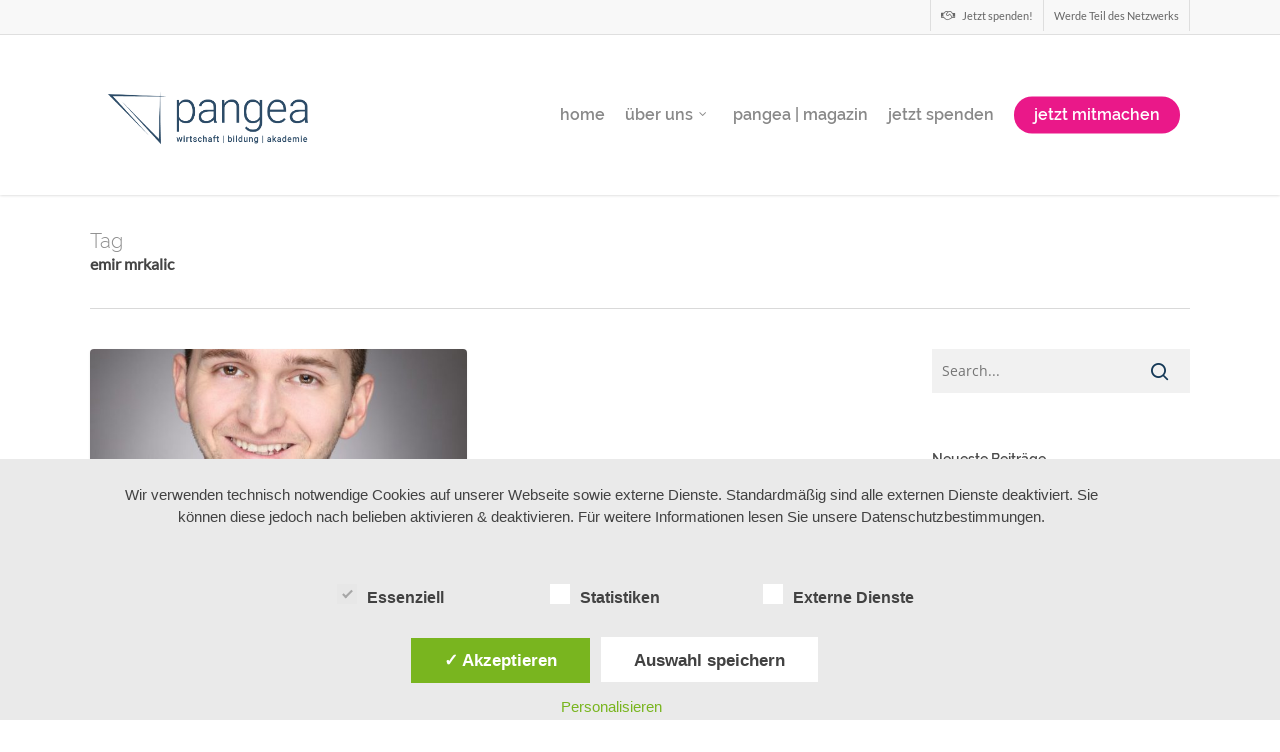

--- FILE ---
content_type: text/html; charset=UTF-8
request_url: https://pangea-netzwerk.de/tag/emir-mrkalic
body_size: 27512
content:
<!doctype html><html lang="de-DE" xmlns:og="http://ogp.me/ns#" xmlns:fb="http://ogp.me/ns/fb#" class="no-js"><head><meta charset="UTF-8"><meta name="viewport" content="width=device-width, initial-scale=1, maximum-scale=1, user-scalable=0" /><meta name='robots' content='index, follow, max-image-preview:large, max-snippet:-1, max-video-preview:-1' /> <style id="aoatfcss" media="all">div.wpcf7 .screen-reader-response{position:absolute;overflow:hidden;clip:rect(1px 1px 1px 1px);height:1px;width:1px;margin:0px;padding:0px;border:0px}div.wpcf7-response-output{margin:2em 0.5em 1em;padding:0.2em 1em;border:2px solid rgb(255,0,0)}.wpcf7-form-control-wrap{position:relative}.wpcf7-display-none{display:none}.wpcf7 input[type="email"]{direction:ltr}.swiper-slide{position:relative;background-size:cover;-webkit-background-size:cover;background-position:50% 50%;background-repeat:no-repeat no-repeat}.swiper-container{margin:0px auto;position:relative;overflow:hidden;-webkit-backface-visibility:hidden;z-index:1}.swiper-slide{float:left}.swiper-container{width:100%;height:800px;overflow:hidden;position:relative}.swiper-slide{height:100%;width:100%;overflow:hidden;position:relative}.swiper-wrapper{position:relative;width:100%;-webkit-transform:translate3d(0px,0px,0px);box-sizing:content-box;left:0px}.nectar-slider-wrap,.nectar-slider-wrap *{box-sizing:border-box}.swiper-slide{float:left}.swiper-container{width:100%;height:750px;overflow:hidden;position:relative}.swiper-slide{width:100%;height:100%;overflow:hidden;position:relative}.swiper-wrapper{height:100%}.swiper-slide .container{z-index:100;height:100%}.swiper-slide .image-bg{position:absolute;z-index:9;width:100%;height:100%;top:0px;left:0px;background-size:cover;background-position:50% 0%;background-repeat:no-repeat no-repeat}.swiper-slide .slide-bg-wrap{position:absolute;width:100%;height:100%;top:0px;left:0px}.swiper-slide[data-bg-alignment="center"] .image-bg{background-position:50% 50%}.swiper-slide .content{color:rgb(255,255,255);width:100%;left:0px;position:absolute;top:250px;z-index:100}.swiper-slide .content{visibility:hidden}.nectar-slider-wrap:not(.loaded) .swiper-wrapper > .swiper-slide:first-child{opacity:1}.nectar-slider-loading .loading-icon{position:absolute;z-index:1000;top:0px;left:0px;width:100%;height:100%;background-position:50% 50%;background-repeat:no-repeat no-repeat}.nectar-slider-wrap .nectar-slider-loading{z-index:-1}.swiper-slide .content p,.swiper-slide .content h2,.swiper-slide .content .buttons{opacity:0;-webkit-transform:translateY(40px);letter-spacing:0.5px;-webkit-font-smoothing:antialiased}.swiper-slide .content p{padding-bottom:0px}.swiper-slide .content .buttons{padding-top:30px}.swiper-slide .content h2{font-size:60px;line-height:80px;letter-spacing:-1px;display:block;color:rgb(255,255,255);font-weight:300}.full-width-section > .col.span_12.dark .swiper-slide[data-color-scheme="light"] .content h2{color:rgb(255,255,255)}.swiper-slide .content p{font-size:24px;line-height:38px;font-weight:300}.video-texture{height:3000px;width:100%;position:absolute;left:0px;top:0px;opacity:0;z-index:10}.active_texture{background-image:url(https://pangea-netzwerk.de/wp-content/plugins/salient-social/img/textures/grid.png)}.swiper-slide .button{display:inline-block;padding:8px;margin:0px;border-top-left-radius:2px;border-top-right-radius:2px;border-bottom-right-radius:2px;border-bottom-left-radius:2px;background-color:transparent}.swiper-slide .buttons > div:last-child{padding-right:0px !important}.swiper-slide .buttons > div:first-child{padding-left:0px}.swiper-slide .button a{background-color:rgb(0,0,0);color:rgb(255,255,255);border-top-left-radius:2px;border-top-right-radius:2px;border-bottom-right-radius:2px;border-bottom-left-radius:2px;padding:13px 24px;text-decoration:none;text-transform:uppercase;font-weight:700;letter-spacing:2px;line-height:1.1em;font-size:12px;display:block}div[data-button-sizing="large"] .swiper-slide .button a{font-size:15px;padding:18px 40px}div[data-button-sizing="large"] .swiper-slide .button.transparent_2 a{padding:16px 40px}.swiper-slide .button.transparent_2 a{box-shadow:none;padding:11px 17px;border:2px solid rgba(255,255,255,0.701961);background-color:transparent !important}.swiper-slide[data-x-pos="left"] .content{text-align:left}.swiper-slide[data-x-pos="left"] .content p{margin:0px}.nectar-slider-wrap{overflow:hidden;position:relative;left:0px}.swiper-slide .content .buttons{position:relative}.nectar-slider-wrap[data-fullscreen="true"] .swiper-container,.nectar-slider-wrap[data-fullscreen="true"] .swiper-slide,.nectar-slider-wrap[data-fullscreen="true"] .swiper-wrapper{height:100%}.swiper-wrapper .slider-down-arrow{height:60px;width:60px;display:block;margin:0px auto 0px -30px;position:absolute;bottom:30px;z-index:100;left:50%}.swiper-wrapper .slider-down-arrow i.icon-default-style[class^="icon-"]{height:60px;width:60px;-webkit-animation:fadebottom 3.4s ease-in-out infinite;font-size:20px !important;color:rgb(255,255,255) !important;line-height:60px !important}@media only screen and (max-width:999px){.nectar-slider-loading{display:none}.swiper-container[data-tho="auto"][data-tco="auto"][data-pho="auto"][data-pco="auto"] .swiper-slide .content{visibility:visible}.nectar-slider-wrap .swiper-slide[data-y-pos="middle"] .content{-webkit-transform:translateY(-50%) translateZ(0px);top:50% !important}}@media only screen and (max-width:1300px) and (min-width:1000px){.swiper-container{height:625px}}@media only screen and (max-width:999px) and (min-width:690px){.swiper-container{height:530px}}@media only screen and (max-width:690px){.swiper-container{height:275px}}@media only screen and (max-width:999px) and (min-width:690px){body .swiper-slide .content h2{font-size:33px;line-height:57px;margin-bottom:8px}body .swiper-slide .content p{font-size:13px;line-height:26px}.swiper-slide .button a,body div[data-button-sizing="large"] .swiper-slide .button a{padding:9px 15px}.swiper-slide .button.transparent_2 a,div[data-button-sizing="large"] .swiper-slide .button.transparent_2 a{padding:7px 15px}.swiper-slide .content h2{letter-spacing:-1px}.nectar-slider-wrap .swiper-container .swiper-slide .button a{font-size:11px}}@media only screen and (max-device-width:1025px) and (min-device-width:481px) and (orientation:landscape){.swiper-slide .content p,.swiper-slide .content h2,.swiper-slide .content .buttons{opacity:1 !important;padding:0px !important}}@media only screen and (max-width:999px) and (min-width:1px){.nectar-slider-wrap{margin-top:0px;margin-left:-1px}body .nectar-slider-loading{top:0px;background-position:50% 50%}.nectar-slider-loading .loading-icon{height:100%}body .swiper-wrapper .slider-down-arrow{display:none}.nectar-slider-wrap[data-fullscreen="true"] .swiper-wrapper .slider-down-arrow{display:block;bottom:0px;margin-left:-30px}.nectar-slider-wrap[data-fullscreen="true"] .swiper-wrapper .slider-down-arrow i{opacity:1;-webkit-transform:none;font-size:14px !important}}@media only screen and (max-width:690px){body .swiper-slide .content .buttons{padding-top:10px}body .nectar-slider-wrap[data-fullscreen="true"] .swiper-slide .content h2{margin-bottom:8px;letter-spacing:-0.5px;font-size:33px !important;line-height:57px !important}body .nectar-slider-wrap[data-fullscreen="true"] .swiper-slide .content p{padding-bottom:7px;font-size:13px !important;line-height:26px !important}.nectar-slider-wrap[data-fullscreen="true"] .swiper-slide .button a{font-size:9px;padding:8px 13px;letter-spacing:0.5px}body .nectar-slider-wrap[data-fullscreen="true"] .swiper-slide .button.transparent_2 a{font-size:9px;padding:6px 13px;letter-spacing:0.5px}.swiper-slide .buttons > div{padding-left:0px !important}.swiper-slide .content h2{margin-bottom:3px}}@font-face{font-family:FontAwesome;src:url(https://pangea-netzwerk.de/wp-content/themes/salient/css/fonts/fontawesome-webfont.eot?#iefix&v=4.2) format('embedded-opentype'),url(https://pangea-netzwerk.de/wp-content/themes/salient/css/fonts/fontawesome-webfont.svg#fontawesomeregular?v=4.2) format('svg'),url(https://pangea-netzwerk.de/wp-content/themes/salient/css/fonts/fontawesome-webfont.woff?v=4.2) format('woff'),url(https://pangea-netzwerk.de/wp-content/themes/salient/css/fonts/fontawesome-webfont.ttf?v=4.2) format('truetype');font-weight:normal;font-style:normal}[class^="icon-"],[class*=" icon-"],i[class*="fa-"]{font-family:FontAwesome;font-weight:normal;font-style:normal;text-decoration:inherit;-webkit-font-smoothing:antialiased}[class^="icon-"]::before,[class*=" icon-"]::before{text-decoration:inherit;speak:none}[class^="icon-"],[class*=" icon-"]{display:inline;width:auto;height:auto;line-height:normal;vertical-align:baseline;background-image:none;margin-top:0px;background-position:0% 0%;background-repeat:repeat repeat}.fa{display:inline-block;font-style:normal;font-variant:normal;font-weight:normal;line-height:1;font-family:FontAwesome;font-size:inherit;text-rendering:auto;-webkit-font-smoothing:antialiased}.fa-twitter::before{content:'\f099'}.fa-facebook::before{content:'\f09a'}.fa-linkedin::before{content:'\f0e1'}.fa-angle-down::before{content:'\f107'}.fa-instagram::before{content:'\f16d'}.col{position:relative;display:block;width:100%}html body .vc_row-fluid > .span_12{float:none}@media (min-width:690px){.col{margin-right:2%}}.col:last-child{margin-right:0px}.col.col_last{margin-right:0px}html body .vc_row-fluid > .span_12 > .wpb_column{float:none;margin-right:0px}html body .vc_row-fluid > .span_12 > .wpb_column:not([class*="offset-"]){margin-left:0px}.vc_row-fluid > .span_12{width:auto}.vc_row-fluid > .span_12{margin-left:-1%;margin-right:-1%}.vc_row-fluid > .span_12 .wpb_column{padding-left:1%;padding-right:1%}.vc_row-fluid .wpb_column{box-shadow:none}body[data-col-gap] .vc_row-fluid .span_12.col.section-title{margin-left:0px;margin-right:0px}.col.padding-5-percent > .vc_column-inner{padding:calc(600px * 0.06)}.col.padding-8-percent > .vc_column-inner{padding:calc(600px * 0.08)}.col.padding-14-percent > .vc_column-inner{padding:calc(600px * 0.14)}.col.padding-15-percent > .vc_column-inner{padding:calc(600px * 0.15)}@media only screen and (max-width:690px){}@media only screen and (min-width:1000px){}@media only screen and (min-width:1425px){.col.padding-5-percent > .vc_column-inner{padding:calc(1245px * 0.05)}.col.padding-8-percent > .vc_column-inner{padding:calc(1245px * 0.08)}.col.padding-14-percent > .vc_column-inner{padding:calc(1245px * 0.14)}.col.padding-15-percent > .vc_column-inner{padding:calc(1245px * 0.15)}}body #ajax-content-wrap .col[data-padding-pos="right"] > .vc_column-inner{padding-left:0px;padding-top:0px;padding-bottom:0px}body #ajax-content-wrap .col[data-padding-pos="left"] > .vc_column-inner{padding-right:0px;padding-top:0px;padding-bottom:0px}#ajax-content-wrap .col[data-padding-pos="top"] > .vc_column-inner{padding-right:0px;padding-bottom:0px;padding-left:0px}#ajax-content-wrap .col[data-padding-pos="left-right"] > .vc_column-inner{padding-top:0px;padding-bottom:0px}@media (min-width:690px){.vc_col-sm-12{width:100%}.vc_col-sm-6{width:50%}.vc_col-sm-4{width:33.33333333%}}@media only screen and (max-width:690px){[class*="vc_col-"]:not([class*="vc_col-xs"]){width:100%}.wpb_column:not([class*="vc_col-xs"]){width:100%;margin-bottom:25px}}html,body,div,span,iframe,h2,h3,h4,h5,p,blockquote,a,img,strong,b,i,ul,li,form,label,header,nav{margin:0px;padding:0px;border:0px;font-family:inherit;font-size:inherit;font-style:inherit;font-variant:inherit;font-weight:inherit;line-height:inherit;vertical-align:baseline}input[type="submit"]{-webkit-appearance:none}html{overflow-x:hidden;overflow-y:scroll;max-width:100%}body{max-width:100%;overflow-x:hidden;background-color:white;font-family:'Open Sans',sans-serif;color:rgb(103,103,103);position:relative;background-position:initial initial;background-repeat:initial initial}ul{list-style:none}header,nav{display:block}*{box-sizing:border-box}.container{margin:0px auto;position:relative}.container{max-width:880px}.row{position:relative}.row::after,.col::after{content:'';display:block;height:0px;clear:both;visibility:hidden}.row,div.clear{padding-bottom:24px}@media (min-width:690px){.span_3{width:23.5%}.span_5{width:40.5%}.span_7{width:57.5%}.span_9{width:74.5%}.span_12{width:100%}}body{font-size:14px;-webkit-font-smoothing:antialiased;font-family:'Open Sans';font-weight:400;line-height:26px}body:not(.nectar-no-flex-height){min-height:100vh}p{-webkit-font-smoothing:antialiased}.col.center{text-align:center}.col.right{text-align:right}.container-wrap{background-color:rgb(248,248,248);position:relative;z-index:10;margin-top:0px;padding-top:40px;padding-bottom:40px}body[data-smooth-scrolling="0"]{overflow:hidden}.clear{clear:both}a{color:rgb(53,85,255);text-decoration:none}h2{font-size:34px;line-height:44px;margin-bottom:7px}h3{font-size:22px;line-height:34px;margin-bottom:7px}h4{font-size:18px;line-height:32px;margin-bottom:7px}h5{font-size:16px;line-height:26px;margin-bottom:7px}h2,h3,h4,h5{color:rgb(68,68,68);letter-spacing:0px;-webkit-font-smoothing:antialiased;font-family:'Open Sans';font-weight:600}strong,b{font-family:'Open Sans';font-weight:600}.text-align-center{text-align:center}p{padding-bottom:27px}.row .col p:last-child{padding-bottom:0px}.container .row:last-child,.wpb_wrapper .clear{padding-bottom:0px}.wpb_wrapper > div{margin-bottom:24px}.wpb_wrapper > div:last-child{margin-bottom:0px}blockquote{font-family:'Open Sans';font-weight:300;line-height:40px;font-size:22px;padding-left:0px;letter-spacing:0.5px;margin-bottom:30px}ul{margin-left:30px;margin-bottom:30px}li ul{margin-bottom:0px}ul li{list-style:disc outside}#header-outer nav > ul,#footer-outer ul,#slide-out-widget-area ul{margin:0px}#header-outer ul li,#footer-outer ul li,#slide-out-widget-area ul li{list-style:none}.main-content img{max-width:100%;height:auto}.light p{color:rgb(255,255,255)}.row .col h3,.row .col h4{margin-bottom:8px}.row .col img{margin-bottom:15px;max-width:100%;height:auto}.wpb_text_column > .wpb_wrapper >:last-child{margin-bottom:0px}.wpb_row,.wpb_content_element{margin-bottom:35px}body[data-bg-header="true"] .container-wrap{padding-top:25px;padding-bottom:40px;margin-top:0px !important}#header-space{height:90px;background-color:rgb(255,255,255)}#header-outer{width:100%;top:0px;left:0px;position:fixed;padding:28px 0px 0px;background-color:rgb(255,255,255);z-index:9999;overflow:visible}#header-outer[data-box-shadow="small"]{-webkit-box-shadow:rgba(0,0,0,0.219608) 0px 0px 3px 0px;box-shadow:rgba(0,0,0,0.219608) 0px 0px 3px 0px}#top #logo{width:auto;max-width:none;display:block;line-height:22px;font-size:22px;letter-spacing:-1px;color:rgb(68,68,68);font-family:'Open Sans';font-weight:600}#top #logo img{text-indent:-9999px;max-width:none;width:auto;margin-bottom:0px;display:block}#header-outer[data-transparent-header="true"] #top #logo img.stnd{position:relative}#top{position:relative;z-index:9998;width:100%}#top .container .row{padding-bottom:0px}#top nav > ul{overflow:visible;min-height:1px;line-height:1px}body:not(.ascend) #top nav > .buttons{margin-left:15px}body #header-outer[data-full-width="false"][data-has-buttons="no"]:not([data-format="left-header"]) #top nav > .buttons{margin-left:0px}#header-outer #top nav > .buttons{right:0px;height:100%;overflow:hidden}#top nav ul li{float:right}#top nav > ul > li{float:left}#top nav > ul > li > a{padding:0px 10px;display:block;color:rgb(103,103,103);font-size:14px;line-height:20px}#top nav > ul > li[class*="button_solid_color"] > a::before,#header-outer.transparent #top nav > ul > li[class*="button_solid_color"] > a::before{display:block;position:absolute;left:0px;padding-bottom:10px;-webkit-transform:translateY(-7px);width:100%;height:24px;content:' ';z-index:-1}#header-outer:not([data-format="centered-menu-under-logo"]):not([data-format="centered-menu-bottom-bar"]) #top nav > ul > li[class*="button_"] > a::before{-webkit-transform:translateY(-50%);top:50%}#header-outer #top nav > ul > li[class*="button_solid_color"] > a{color:rgb(255,255,255) !important}#top nav > ul > li[class*="button_solid_color"] > a,body #header-outer.transparent #top nav > ul > li[class*="button_solid_color"] > a{padding-left:20px;padding-right:20px;color:rgb(255,255,255) !important;opacity:1 !important}#header-outer[data-lhe="default"] #top nav > ul > li[class*="button_solid_color"] > a{padding-left:20px;padding-right:20px}#top nav ul li a{color:rgb(153,153,153)}.sf-menu{line-height:1;float:left;margin-bottom:30px}.sf-menu ul li{font-weight:normal;width:100%}.sub-menu{z-index:3}.sf-menu ul li a{margin:0px}.sf-sub-indicator{display:inline-block;width:10px;position:relative;left:8px;height:10px}.sf-sub-indicator i{width:8px}body .sf-sub-indicator [class*=" icon-"]{color:rgb(136,136,136);font-size:12px;line-height:16px;height:auto;background-color:transparent}.sf-menu,.sf-menu *{list-style-type:none;list-style-position:outside;list-style-image:none;margin:0px;padding:0px;z-index:10}.sf-menu{line-height:1}.sf-menu ul{position:absolute;top:-999em}.sf-menu ul li{font-size:12px;width:100%}.sf-menu li{float:left;line-height:0;font-size:12px;position:relative}.sf-menu a{display:block;position:relative;text-decoration:none}.sf-menu .sf-with-ul a{min-width:1px}#header-outer .sf-menu li ul li a{font-size:12px;line-height:13px;letter-spacing:0px}#top .span_9{position:static}#top nav > ul > li > ul > li{opacity:0;-webkit-transform:translateY(13px)}.wpcf7-form-control-wrap{display:block !important}#top .sf-menu li ul li a{background-color:transparent}.sf-menu > li > ul{opacity:0;display:block;-webkit-box-shadow:rgba(0,0,0,0.109804) 0px 19px 35px;box-shadow:rgba(0,0,0,0.109804) 0px 19px 35px}.sf-menu > li ul{padding:20px;width:20em}.sf-menu > li ul a{padding:6px}body:not([data-header-format="left-header"]) #top .sf-menu li ul{background-color:rgb(255,255,255)}#header-outer:not([data-format="left-header"]) #top nav > ul > li:not(.megamenu) ul .current-menu-item > a{color:rgb(255,255,255)}#header-outer:not([data-format="left-header"]) #top nav > ul > li:not(.megamenu) ul .current-menu-item > a{background-color:rgb(39,204,192)}#header-outer .sf-menu li ul li a{color:rgb(153,153,153)}.sf-menu ul li a{border-bottom-width:0px}@media only screen and (min-width:1000px){#header-outer:not([data-format="left-header"]){padding-top:0px}#header-outer:not([data-format="left-header"]) #top > .container > .row,#header-outer:not([data-format="left-header"]) #top > .container > .row nav,#header-outer:not([data-format="left-header"]) #top > .container > .row nav > ul,#header-outer:not([data-format="left-header"]) #top > .container > .row nav > ul > li{display:-webkit-flex}#header-outer:not([data-format="left-header"]) #top .span_9,#header-outer:not([data-format="left-header"]) #top .span_3{display:-webkit-flex;float:none;width:auto}#header-outer[data-format="default"] #top .span_9{margin-left:auto}#header-outer:not([data-format="left-header"]) #top nav > .buttons{overflow:visible;height:auto}#header-outer:not([data-format="left-header"]) #top nav > ul > li{-webkit-align-items:center}#header-outer:not([data-format="left-header"]) #top nav > ul{float:none;display:inline-block;vertical-align:middle}}@media only screen and (max-width:999px){#top .col.span_9{text-align:right;line-height:0}#top .span_9 > .slide-out-widget-area-toggle > div{position:relative;display:block;top:50%;font-size:18px;-webkit-transform:translateY(-50%);background-color:transparent}#top .span_9 > .slide-out-widget-area-toggle{position:relative;width:auto;padding:0px 7px;top:auto;right:auto;margin-bottom:0px;margin-top:0px;display:inline-block;vertical-align:middle;line-height:0;height:100%;-webkit-transform:none}body[data-slide-out-widget-area-style="slide-out-from-right"] .slide_out_area_close::before{background-color:rgba(0,0,0,0.0588235)}#top .span_9 > .slide-out-widget-area-toggle{padding-right:0px}#search-outer #search #close a::before{height:40px;width:40px;margin:-20px 0px 0px -20px}#search-outer #search #close a span{font-size:16px;height:16px;line-height:16px}#search-outer #search #close a{height:14px}#search-outer #search #close{top:0px;right:-5px}#search-outer #search #close a{right:13px;top:19px}body.original #search-outer #search #close a{top:50%;-webkit-transform:translateY(-50%)}}@media only screen and (max-width:999px) and (min-width:690px){body.original #slide-out-widget-area .inner .off-canvas-menu-container.mobile-only .menu.secondary-header-items{display:none}}#top .span_9 > .slide-out-widget-area-toggle{display:none;z-index:10000}body.original #header-outer[data-transparent-header="true"].transparent{box-shadow:none}body #header-outer[data-transparent-header="true"].transparent{-webkit-box-shadow:none;box-shadow:none;border-bottom-width:1px;border-bottom-style:solid;border-bottom-color:rgba(255,255,255,0.247059);background-color:transparent !important}body #header-outer[data-transparent-header="true"].transparent nav > ul > li > a{margin-bottom:-1px}#header-outer[data-transparent-header="true"].transparent #logo img{opacity:0}body #header-outer[data-transparent-header="true"][data-remove-border="true"]{border:none !important}#header-outer[data-transparent-header="true"] #logo .dark-version{position:absolute}#header-outer[data-transparent-header="true"].transparent > header #logo img.dark-version{opacity:0 !important}#search-outer{top:0px;left:0px;width:100%;height:100%;position:absolute;z-index:10000;overflow:visible;display:none;background-color:rgb(255,255,255)}.original #search-outer #search{height:100%;display:-webkit-flex}#search-box{position:relative}#search-outer .container{overflow:visible;width:100%}#search-outer #search input[type="text"]{width:100%;color:rgb(136,136,136);font-size:43px;line-height:43px;position:relative;padding:0px;background-color:transparent;border:0px;-webkit-box-shadow:none;box-shadow:none;font-family:'Open Sans';font-weight:700;text-transform:uppercase;letter-spacing:1px}#search-outer > #search form{width:92%;float:left}#search-outer #search #close{list-style:none}#search-outer #search #close a{position:absolute;right:0px;top:24px;display:block;width:24px;height:17px;line-height:22px;z-index:10}#search-outer #search #close a span:not(.close-line){color:rgb(160,160,160);font-size:18px;height:20px;line-height:19px;background-color:transparent}#header-outer #search{position:relative}#header-outer .row .col.span_3,#header-outer .row .col.span_9{width:auto}#header-outer .row .col.span_9{float:right}.wpb_row > .span_12{z-index:10}.wpb_row > .span_12{margin-bottom:0px !important}.wpb_row > .span_12 > .column_container:last-child{margin-bottom:0px}.nectar-slider-loading{background-color:rgb(57,57,57);position:absolute;z-index:1000;top:0px;left:0px;width:100%;height:100%;background-position:50% 50%;background-repeat:repeat repeat}body .full-width-section{box-sizing:content-box}.full-width-section{-webkit-background-size:cover;background-size:cover;width:100%;position:relative}.wpb_row{position:relative}.wpb_row .row-bg,.full-width-section .row-bg{position:absolute;top:0px;left:0px;width:100%;height:100%;background-size:cover;-webkit-background-size:cover}.wpb_row .row-bg-wrap .row-bg-overlay{display:block;position:absolute;top:0px;left:0px;width:100%;height:100%;content:' ';z-index:2}.wpb_row.full-width-section{margin-bottom:0px}.full-width-section > .span_12 > div:last-child{padding-bottom:0px}.full-width-section img{display:block;margin-bottom:0px}.wpb_row .row-bg-wrap .inner-wrap{overflow:hidden;width:100.1%;height:100.1%;position:absolute;z-index:1;top:0px;left:0px}.wpb_row .row-bg-wrap,.full-width-section .row-bg-wrap{width:100%;height:100%;position:absolute;top:0px;left:0px}.wpb_row .row-bg-wrap .inner-wrap{height:100%;width:100%}body .full-width-section > .col.span_12{float:none}.full-width-section > .col.span_12.light{color:rgb(255,255,255)}.vc_row.vc_row-o-equal-height > .span_12 > .vc_column_container > .vc_column-inner{width:100%}.vc_row.vc_row-o-equal-height > .span_12 > .wpb_column > .vc_column-inner > .wpb_wrapper{min-height:1px}.vc_column_container > .vc_column-inner{position:relative}@media only screen and (max-width:999px){body .vc_row.vc_row-flex.vc_row-o-equal-height > .span_12,body .vc_row.vc_row-flex.vc_row-o-equal-height > .span_12 > .vc_column_container > .vc_column-inner,body .vc_row.vc_row-flex.vc_row-o-equal-height > .span_12 > .vc_column_container{display:-webkit-flex}}.col{position:relative;float:left}.col.centered-text,.wpb_column.centered-text{text-align:center}.wpb_column{background-position:50% 50%}.wpb_column .column-bg-overlay,.wpb_column .column-bg-overlay-wrap{position:absolute;z-index:0;height:100%;width:100%;top:0px;left:0px;content:' ';display:block;opacity:0}.wpb_column .column-bg-overlay-wrap{opacity:1}body .wpb_text_column{margin-bottom:0px}body .wpb_text_column h3:last-child{margin-bottom:10px}iframe{max-width:100%}.nectar-button{border-top-left-radius:5px;border-top-right-radius:5px;border-bottom-right-radius:5px;border-bottom-left-radius:5px;box-shadow:rgba(0,0,0,0.0980392) 0px -3px inset;-webkit-box-shadow:rgba(0,0,0,0.0980392) 0px -3px inset;color:rgb(255,255,255);font-family:'Open Sans';font-weight:600;font-size:12px;padding:13px 18px;position:relative;top:0px;margin-bottom:10px;opacity:1;line-height:20px;background-color:rgb(0,0,0);display:inline-block}.nectar-button.small{border-top-left-radius:2px;border-top-right-radius:2px;border-bottom-right-radius:2px;border-bottom-left-radius:2px;font-size:11px;padding:8px 14px;color:rgb(255,255,255);box-shadow:rgba(0,0,0,0.0980392) 0px -1px inset;-webkit-box-shadow:rgba(0,0,0,0.0980392) 0px -1px inset}.nectar-button.medium{border-top-left-radius:3px;border-top-right-radius:3px;border-bottom-right-radius:3px;border-bottom-left-radius:3px;padding:10px 15px;font-size:12px;color:rgb(255,255,255);box-shadow:rgba(0,0,0,0.0980392) 0px -2px inset;-webkit-box-shadow:rgba(0,0,0,0.0980392) 0px -2px inset}body .nectar-button.small{font-size:12px}body .nectar-button.medium{font-size:12px}.nectar-button.large{font-size:14px;padding:15px 22px;box-shadow:rgba(0,0,0,0.0980392) 0px -3px inset;-webkit-box-shadow:rgba(0,0,0,0.0980392) 0px -3px inset}.nectar-button.small.see-through-2{padding-top:6px;padding-bottom:6px}.nectar-button.medium.see-through{padding-top:9px;padding-bottom:9px}.nectar-button span{left:0px;display:inline-block;-webkit-transform:translateX(0px);position:relative}.nectar-button.see-through,body .nectar-button.see-through{-webkit-box-shadow:none;border-top-left-radius:2px;border-top-right-radius:2px;border-bottom-right-radius:2px;border-bottom-left-radius:2px;border:2px solid rgba(255,255,255,0.74902);opacity:1 !important}.nectar-button.see-through,body .nectar-button.see-through{background-color:transparent !important;box-shadow:none !important}.nectar-button.see-through-2{background-color:transparent;box-shadow:none;-webkit-box-shadow:none;opacity:1;border-top-left-radius:2px;border-top-right-radius:2px;border-bottom-right-radius:2px;border-bottom-left-radius:2px;border:2px solid rgba(255,255,255,0.74902)}body[data-button-style^="rounded"] .nectar-button.see-through,body[data-button-style^="rounded"] .nectar-button.see-through-2,body[data-button-style^="rounded"] #to-top,body[data-button-style^="rounded"] input[type="submit"],body[data-button-style^="rounded"] .nectar-button,body[data-button-style^="rounded"] .swiper-slide .button a,body[data-button-style^="rounded"] #top nav > ul > li[class*="button_solid_color"] > a::before{box-shadow:none;border-top-left-radius:200px !important;border-top-right-radius:200px !important;border-bottom-right-radius:200px !important;border-bottom-left-radius:200px !important}body[data-button-style^="rounded"] .nectar-button.medium:not(.see-through):not(.see-through-2):not(.see-through-3){padding:12px 18px}.col.light .nectar-button.see-through{border-color:rgba(255,255,255,0.74902);color:rgb(255,255,255)}.col.dark .nectar-button.see-through-2{border-color:rgba(0,0,0,0.74902);color:rgb(68,68,68)}.wpb_wrapper > .divider-wrap{margin-bottom:0px}.divider{height:20px}i[class*="fa-"]{display:inline-block;word-spacing:1px;position:relative;text-align:center;top:-2px;vertical-align:middle;max-width:100%}[class^="icon-"],i[class*=" icon-"]{display:inline-block;max-width:100%;position:relative;text-align:center;vertical-align:middle;top:-2px;word-spacing:1px}body [class^="icon-"].icon-default-style{line-height:34px;height:34px;width:34px;margin-right:0px;font-size:34px;color:rgb(0,0,0);background-color:transparent}.col.has-animation,.wpb_column.has-animation{opacity:0;position:relative}.col.has-animation[data-animation="fade-in-from-left"],.wpb_column.has-animation[data-animation="fade-in-from-left"]{-webkit-transform:translateX(-45px)}#footer-outer .widget.widget_media_image img{margin-bottom:0px}.blog-recent[data-style="list_featured_first_row"] .small{position:relative;-webkit-transform:none;top:0px;display:inline-block;vertical-align:middle}.row .col.section-title{margin:0px;padding:0px 0px 36px;border-bottom-width:1px;border-bottom-style:solid;border-bottom-color:rgba(0,0,0,0.14902)}.home .row .col.section-title{padding:0px 0px 3em}.row .col.section-title h2{margin-bottom:0px;font-family:'Open Sans';font-weight:600;letter-spacing:-1px;position:relative}.row .col.section-title h2{margin-bottom:5px}.row .col.section-title span{font-size:20px;line-height:20px;color:rgba(0,0,0,0.45098);top:0px;position:relative;text-transform:none;font-family:'Open Sans';padding-left:10px}body[data-bg-header="true"] .container-wrap{margin-top:0px !important;padding-top:0px !important}[data-style="list_featured_first_row"] .meta-category a::before{height:2px;width:100%;position:absolute;bottom:-3px;left:0px;content:'';-webkit-transform:scaleX(0);-webkit-transform-origin:0% 50%}.post-header{margin-bottom:12px;color:rgb(136,136,136)}.post .post-header a{color:inherit}.post .full-post-link{position:absolute;content:'';z-index:1000;display:block;height:100%;width:100%;top:0px;left:0px}@media only screen and (max-width:999px) and (min-width:690px){.container{max-width:600px}}#footer-outer{color:rgb(204,204,204);position:relative;z-index:10;background-color:rgb(37,37,37)}#footer-outer .row{padding:55px 0px;margin-bottom:0px}#footer-outer .widget h4{color:rgb(119,119,119);font-size:14px;font-family:'Open Sans';font-weight:600;margin-bottom:20px}#footer-outer .widget{margin-bottom:30px}#footer-outer #footer-widgets .widget.widget_nav_menu li{border-bottom-width:0px;padding:0px !important}#footer-outer .widget.widget_nav_menu li a{padding:8px 0px;display:block;border-bottom-width:1px;border-bottom-style:solid;border-bottom-color:rgb(68,68,68)}#footer-outer .span_3 .widget:last-child{margin-bottom:0px}#footer-outer a{color:rgb(204,204,204)}#footer-outer .widget ul li{margin-bottom:7px}#footer-outer #copyright{padding:20px 0px;font-size:12px;background-color:rgb(28,28,28);color:rgb(119,119,119)}#footer-outer #copyright li{float:left;margin-left:20px}#footer-outer #copyright .container div:last-child{margin-bottom:0px}#footer-outer #copyright li a{display:block;line-height:22px;height:24px;position:relative;background-position:50% 0%}#footer-outer #copyright li a i{color:rgb(119,119,119)}#footer-outer #copyright p{line-height:22px;margin-top:3px}#footer-outer #copyright .col ul{float:right}body #footer-outer i{font-size:20px;width:auto;background-color:transparent}@media only screen and (min-width:1000px){#footer-widgets[data-cols="5"] .container .row > div{width:19.5%}#footer-widgets[data-cols="5"] .container .row > div:first-child{width:35%}}#footer-outer .col{z-index:10;min-height:1px}#slide-out-widget-area.slide-out-from-right{position:fixed;-webkit-transform:translate(301px,0px);top:0px;right:0px;width:300px;height:100%;z-index:10000;padding:33px;overflow:hidden}#slide-out-widget-area .inner .off-canvas-menu-container li a{font-size:20px;line-height:30px;font-family:'Open Sans';font-weight:700}#slide-out-widget-area.slide-out-from-right .inner .off-canvas-menu-container li a{opacity:0.7}#slide-out-widget-area .inner .current_page_ancestor > a,#slide-out-widget-area .inner .current-menu-item > a,#slide-out-widget-area .inner .current-menu-ancestor > a,#slide-out-widget-area .inner .current_page_item > a{opacity:1}#slide-out-widget-area-bg{-webkit-backface-visibility:hidden;background-color:rgba(0,0,0,0.8);position:fixed;height:1px;width:1px;opacity:0;left:0px;top:0px;z-index:9996}#slide-out-widget-area .inner > div{margin-bottom:25px}#slide-out-widget-area .inner > div:first-of-type{margin-top:-7px}#slide-out-widget-area .inner{width:100%;height:100%}#slide-out-widget-area a,#slide-out-widget-area{color:rgb(255,255,255)}body[data-full-width-header="false"] #slide-out-widget-area .slide_out_area_close{position:absolute;right:22px;top:22px}body[data-full-width-header="false"].original #slide-out-widget-area.slide-out-from-right .slide_out_area_close{z-index:100}body[data-full-width-header="false"] #slide-out-widget-area .slide_out_area_close{display:block;font-family:'Open Sans';font-weight:400}body[data-full-width-header="false"] #slide-out-widget-area .slide_out_area_close{-webkit-backface-visibility:hidden;width:34px;height:34px;color:rgb(221,221,221);font-size:18px;max-width:none;line-height:32px}body #slide-out-widget-area .slide_out_area_close .icon-default-style[class^="icon-"]{-webkit-backface-visibility:hidden;color:rgb(255,255,255);font-size:18px;height:34px;left:-2px;line-height:32px;max-width:none;width:34px}body .lines-button{line-height:0;font-size:0px}.lines-button{top:9px;position:relative;display:block}.lines{display:block;width:1.4rem;height:3px;background-color:rgb(236,240,241);position:relative}.lines::before,.lines::after{display:block;width:1.4rem;height:3px;background-color:rgb(236,240,241);position:absolute;left:0px;content:'';-webkit-transform-origin:0.142rem 50%;background-position:initial initial;background-repeat:initial initial}.lines::before{top:6px}.lines::after{top:-6px}.slide-out-widget-area-toggle .lines-button::after{background-color:rgba(0,0,0,0.4);display:inline-block;width:1.4rem;height:2px;position:absolute;left:0px;top:0px;content:'';-webkit-transform:scale(1,1)}.slide-out-widget-area-toggle.mobile-icon .lines-button.x2 .lines::before,.slide-out-widget-area-toggle.mobile-icon .lines-button.x2 .lines::after,.slide-out-widget-area-toggle.mobile-icon .lines-button::after{background-color:rgb(153,153,153)}body #header-outer .lines-button{top:9px}body.original #header-outer[data-has-menu="true"] .lines-button{top:10px}.slide-out-widget-area-toggle.mobile-icon .lines-button::after{top:0px !important}.slide-out-widget-area-toggle.mobile-icon .lines{background-color:transparent}.slide-out-widget-area-toggle.mobile-icon .lines-button::after,.slide-out-widget-area-toggle.mobile-icon .lines::before,.slide-out-widget-area-toggle.mobile-icon .lines::after{height:2px !important;width:22px !important}.lines-button.x2 .lines::before,.lines-button.x2 .lines::after{-webkit-transform-origin:50% 50%}.slide-out-widget-area-toggle a > span{-webkit-transform-origin:50% 50%;display:block;height:21px}.slide-out-widget-area-toggle.mobile-icon a > span{height:20px}#slide-out-widget-area .mobile-only{display:none}#footer-outer #footer-widgets .col ul li{padding:8px 0px;list-style:none;margin-bottom:0px;border-bottom-width:1px;border-bottom-style:solid;border-bottom-color:rgb(68,68,68)}#footer-outer #footer-widgets .col ul li:last-child{margin-bottom:0px}#footer-outer .widget.widget_nav_menu li a{border-bottom-width:0px !important}#footer-outer #footer-widgets .col p{padding-bottom:20px}#footer-outer #footer-widgets .col p:last-child{padding-bottom:0px}#footer-outer #footer-widgets .col ul li:first-child > a,#footer-outer #footer-widgets .col ul li:first-child{padding-top:0px !important}input[type="text"],input[type="email"],textarea{padding:10px;width:100%;font-size:14px;font-family:inherit;line-height:24px;color:rgb(85,85,85);background-color:rgb(241,241,241);border:none}input[type="submit"]{background-color:rgb(51,51,51);padding:7px 11px;border:none;color:rgb(255,255,255);width:auto;font-family:'Open Sans';font-weight:600;font-size:14px;border-top-left-radius:2px;border-top-right-radius:2px;border-bottom-right-radius:2px;border-bottom-left-radius:2px}body[data-form-submit="regular"] .container-wrap input[type="submit"]{padding:15px 22px !important}textarea{max-width:100%}.wpcf7-form p span{color:rgb(0,0,0)}.wpcf7 .wpcf7-response-output{background-color:rgb(255,255,255);margin-left:0px;margin-top:10px}body .full-width-section{visibility:visible}body .full-width-section .row-bg-wrap,.nectar-slider-wrap[data-full-width="true"]{margin-left:-50vw;left:50%;width:100vw}@font-face{font-family:icomoon;src:url(https://pangea-netzwerk.de/wp-content/themes/salient/css/elements/fonts/icomoon.eot?#iefix) format('embedded-opentype'),url(https://pangea-netzwerk.de/wp-content/themes/salient/css/elements/fonts/icomoon.woff) format('woff'),url(https://pangea-netzwerk.de/wp-content/themes/salient/css/elements/fonts/icomoon.ttf) format('truetype'),url(https://pangea-netzwerk.de/wp-content/themes/salient/css/elements/fonts/icomoon.svg#icomoon) format('svg');font-weight:normal;font-style:normal}.icon-salient-x,.icon-salient-down-arrow{speak:none;font-style:normal;font-weight:normal;font-variant:normal;text-transform:none;line-height:1;-webkit-font-smoothing:antialiased;font-family:icomoon !important}.icon-salient-x::before{content:'\e003'}.icon-salient-down-arrow::before{content:'\e008'}body .lines,body .lines::before,body .lines::after{height:2px}body #slide-out-widget-area .slide_out_area_close .icon-default-style[class^="icon-"]{font-size:24px !important}body .icon-salient-x::before{content:'\e117'}body #search-outer #search #close a span{font-size:20px}.nectar-fancy-box{overflow:hidden;position:relative;padding:13%}.nectar-fancy-box::after{display:block;position:absolute;content:' ';width:100%;height:6px;left:0px;bottom:0px;background-color:rgb(255,255,255);z-index:5;-webkit-transform:scaleX(0) translateZ(0px);-webkit-transform-origin:0px 0px;background-position:initial initial;background-repeat:initial initial}.nectar-fancy-box .inner{position:relative;text-align:left;color:rgb(255,255,255);z-index:10;padding-bottom:15%}.nectar-fancy-box .box-bg{position:absolute;top:0px;left:0px;height:100.2%;width:100.2%;background-size:cover;z-index:1;-webkit-backface-visibility:hidden;background-position:50% 50%}.nectar-fancy-box .box-bg::after{position:absolute;top:0px;left:0px;height:100%;width:100%;content:' ';background-color:rgba(51,51,51,0.498039)}.nectar-fancy-box .box-bg{opacity:1}.nectar-fancy-box[data-style="color_box_basic"]::after{display:none}.main-content .nectar-fancy-box[data-style="color_box_basic"] h4,.main-content .nectar-fancy-box[data-style="color_box_basic"] p{color:inherit}.main-content .nectar-fancy-box[data-style="color_box_basic"] .inner{padding-bottom:0px;color:inherit}.nectar-fancy-box[data-style="color_box_basic"][data-box-color-opacity="0.8"] .box-bg::after{opacity:0.8}.nectar-fancy-box[data-style="color_box_basic"][data-box-color-opacity="0.7"] .box-bg::after{opacity:0.7}.nectar-fancy-box[data-style="color_box_basic"] .box-bg::before{position:absolute;top:0px;left:0px;content:'';width:100%;height:100%;background-color:rgb(255,255,255);opacity:0;z-index:1}.home .blog-recent .col .post-header{color:rgb(153,153,153);margin-bottom:12px}.home .blog-recent .col .post-header h3 a{color:rgb(39,207,195)}.home .blog-recent .col .post-header h3{margin-bottom:3px}.blog-recent .col .post-header a{color:inherit}.blog-recent .col{margin-bottom:40px}.blog-recent div:last-of-type{margin-right:0px}@media only screen and (min-width:1000px){.blog-recent .col.span_3{width:23.4%}}body .blog-recent[data-style].columns-4 div:nth-child(4n+4){margin-right:0px !important}.blog-recent.columns-4 div:nth-child(4n+5){clear:both}.blog-recent[data-style="list_featured_first_row"] a.small{width:80px;height:100%;margin-right:30px;line-height:0;position:relative}.blog-recent[data-style="list_featured_first_row"] .meta-category{position:relative;z-index:30}.blog-recent[data-style="list_featured_first_row"] .small img{border-top-left-radius:5px;border-top-right-radius:5px;border-bottom-right-radius:5px;border-bottom-left-radius:5px}.blog-recent[data-style="list_featured_first_row"] .full-post-link{position:absolute;left:0px;top:0px;width:100%;height:100%;display:block;z-index:20}.blog-recent[data-style="list_featured_first_row"] .col.span_3 a.small{width:60px;height:60px}@media only screen and (min-width:1000px){.blog-recent[data-style="list_featured_first_row"] .col.span_3{width:22.6%;margin-right:3%}}@media only screen and (max-width:999px){.row .blog-recent[data-style="list_featured_first_row"] .col{margin-right:0px}}.blog-recent[data-style="list_featured_first_row"]{display:-webkit-flex;-webkit-flex-wrap:wrap;width:100%}@media only screen and (max-width:999px) and (min-width:690px){.blog-recent[data-style="list_featured_first_row"] > .col.span_3:nth-child(1),.blog-recent[data-style="list_featured_first_row"] > .col.span_3:nth-child(2),.blog-recent[data-style="list_featured_first_row"] > .col.span_3:nth-child(3),.blog-recent[data-style="list_featured_first_row"] > .col.span_3:nth-child(4){vertical-align:top}.blog-recent[data-style="list_featured_first_row"] .col.span_3{padding-right:0px;padding-left:0px;width:46.9% !important;margin-right:6% !important}.blog-recent[data-style="list_featured_first_row"] .col.span_3:nth-child(2n+2){margin-right:0px !important}}.blog-recent[data-style="list_featured_first_row"] .col{float:none}.full-width-section .blog-recent[data-style="list_featured_first_row"] .featured > img{margin-bottom:25px}.blog-recent[data-style="list_featured_first_row"] .featured > img{display:block;margin-bottom:20px;max-width:none;width:100%;border-top-left-radius:5px;border-top-right-radius:5px;border-bottom-right-radius:5px;border-bottom-left-radius:5px}.blog-recent[data-style="list_featured_first_row"] .post-header h3 a,.blog-recent[data-style="list_featured_first_row"] .post-header h5 a,.home .blog-recent[data-style="list_featured_first_row"] .col .post-header h3 a{color:inherit !important}.blog-recent[data-style="list_featured_first_row"] .post-header.small{display:inline-block;margin-bottom:0px;vertical-align:middle;width:calc(100% - 120px)}@media only screen and (min-width:1300px){.blog-recent[data-style="list_featured_first_row"] .post-header.small{width:calc(100% - 140px)}}.blog-recent[data-style="list_featured_first_row"] .col.span_3 .post-header.small{width:calc(100% - 100px)}.blog-recent[data-style="list_featured_first_row"] .small img{margin-bottom:0px}[data-style="list_featured_first_row"] .meta-category a{margin-right:10px;font-size:14px;line-height:18px;position:relative}[data-style="list_featured_first_row"] .post-header.small .meta-category a{font-size:13px}@font-face{font-family:'Open Sans';font-style:normal;font-weight:300;src:local(Open Sans Light),local(OpenSans-Light),url(https://fonts.gstatic.com/s/opensans/v17/mem5YaGs126MiZpBA-UN_r8OXOhs.ttf) format('truetype')}@font-face{font-family:'Open Sans';font-style:normal;font-weight:400;src:local(Open Sans Regular),local(OpenSans-Regular),url(https://fonts.gstatic.com/s/opensans/v17/mem8YaGs126MiZpBA-UFW50e.ttf) format('truetype')}@font-face{font-family:'Open Sans';font-style:normal;font-weight:600;src:local(Open Sans SemiBold),local(OpenSans-SemiBold),url(https://fonts.gstatic.com/s/opensans/v17/mem5YaGs126MiZpBA-UNirkOXOhs.ttf) format('truetype')}@font-face{font-family:'Open Sans';font-style:normal;font-weight:700;src:local(Open Sans Bold),local(OpenSans-Bold),url(https://fonts.gstatic.com/s/opensans/v17/mem5YaGs126MiZpBA-UN7rgOXOhs.ttf) format('truetype')}@media only screen and (min-width:1300px){.container{max-width:1100px}}@media only screen and (max-width:1300px) and (min-width:1000px){body .swiper-slide .content p{font-size:20px;line-height:34px}#top nav > ul > li > a{padding-left:8px}.sf-sub-indicator{left:6px}}@media only screen and (max-width:999px) and (min-width:690px){.span_3,.span_5,.span_7,.span_9,.span_12{width:100%;margin-left:0px}.col,body .vc_row-fluid .wpb_column{margin-bottom:25px}#header-outer .col{margin-bottom:0px;margin-right:0px}.wpb_column{width:100%}.container{max-width:600px}#footer-outer #copyright .col{width:49%;margin-bottom:0px}#footer-widgets .container .col{margin-left:15px;width:48%}#footer-widgets .container .row > div:last-child{margin-right:0px}}@media only screen and (max-width:690px){body #slide-out-widget-area .inner .off-canvas-menu-container.mobile-only .menu.secondary-header-items{display:block}.container{max-width:320px}.col{margin-bottom:25px}#header-outer .col{margin-bottom:0px}.container .post-header{font-size:12px}body #footer-outer #copyright .col ul{float:left}body #footer-outer #copyright .col ul li:first-child{margin-left:0px}#ajax-content-wrap #footer-widgets .container .col:nth-child(3){margin-bottom:40px}}@media only screen and (max-width:999px) and (min-width:1px){#ajax-content-wrap .video-texture{display:none}.original #search-outer #search input[type="text"]{font-size:24px;border-bottom-width:2px}.original #search-outer .container{width:100%}.full-width-section > .col.span_12{margin-bottom:0px}div[data-bg-mobile-hidden="true"] .row-bg.using-image{background-image:none !important}.full-width-section,#header-outer[data-transparent-header="true"][data-permanent-transparent="false"] #logo .dark-version,#header-outer #top #logo img{margin-top:0px !important}#header-outer[data-has-menu="true"][data-mobile-fixed="1"] #top .span_3,#header-outer[data-has-menu="true"] #top .span_3{text-align:left}#header-outer[data-mobile-fixed="1"]{position:fixed !important}body #header-outer[data-transparent-header="true"][data-remove-border="true"],body #header-outer[data-transparent-header="true"][data-remove-border="true"].transparent{border:none}.container-wrap{z-index:11}body #top #logo img,#header-outer[data-permanent-transparent="false"] #logo .dark-version{height:24px;margin-top:-3px;top:3px;position:relative}#header-outer[data-transparent-header="true"][data-permanent-transparent="false"] #logo .dark-version,#header-outer #top #logo img{top:0px}#header-outer[data-permanent-transparent="false"] #logo .dark-version{position:absolute}body:not(.material) #header-outer[data-mobile-fixed="1"] #logo .dark-version{top:6px}body #header-outer{margin-bottom:0px;padding:12px 0px}body #header-outer{position:relative}body #slide-out-widget-area .slide_out_area_close{position:absolute;right:22px;top:22px;z-index:100}#slide-out-widget-area .mobile-only{display:block}#slide-out-widget-area{top:0px !important}#header-outer #logo{top:0px;left:0px}#header-space{display:none}#header-space[data-header-mobile-fixed="1"]{display:block}#top .span_9 > .slide-out-widget-area-toggle{display:inline-block}#top .col.span_3{left:0px;top:0px;z-index:100;width:100%}#top .col.span_3{position:relative}#header-outer #top .col.span_3{line-height:0}#header-outer #top .col.span_3 #logo{vertical-align:middle}#top .col.span_9{margin-left:0px;margin-bottom:0px;float:none;z-index:100;position:static;width:100% !important}#top .col.span_9{min-height:0px;right:0px;top:0px;z-index:2000;height:100%;width:auto !important;position:absolute !important}body[data-slide-out-widget-area="true"] #top #logo{-webkit-transform:none !important}body[data-slide-out-widget-area="true"] #top .span_3{text-align:center}#header-outer .slide-out-widget-area-toggle .lines-button,#header-outer .slide-out-widget-area-toggle .lines,#header-outer .slide-out-widget-area-toggle .lines::before,#header-outer .slide-out-widget-area-toggle .lines::after{width:22px}#header-outer .slide-out-widget-area-toggle.mobile-icon .lines::after{top:-6px}body #header-outer .slide-out-widget-area-toggle.mobile-icon .lines::before{top:6px}body[data-slide-out-widget-area="true"] #top #logo,#header-outer[data-mobile-fixed="1"] #top #logo{display:inline-block}body[data-slide-out-widget-area="true"] #top .col.span_3{width:100%}body #slide-out-widget-area:not(.slide-out-from-right-hover) .slide_out_area_close{display:block}#header-outer #top nav > ul{width:auto;padding:15px 0px 25px;margin:0px auto;z-index:100000;position:relative}#header-outer #top nav > ul > li > ul > li{opacity:1}#top nav > ul li{display:block;width:auto;margin-left:0px}#top nav > ul ul{position:relative;width:auto;top:0px;left:0px;padding:0px;opacity:1;visibility:visible;box-shadow:rgb(255,255,255) 0px 0px 0px;-webkit-box-shadow:rgb(255,255,255) 0px 0px 0px;background-color:transparent;float:none}#top nav > ul ul li{padding-left:20px}a > .sf-sub-indicator{right:0px;position:absolute;padding:16px;left:auto;top:0px;height:auto;width:auto}#header-outer #top nav{display:none !important}#footer-widgets .container .col{margin-bottom:40px}#footer-widgets .container .col:nth-child(3),#footer-widgets .container .col:nth-child(4){margin-bottom:0px}.main-content > div{padding-bottom:0px}#top,#header-outer:not([data-permanent-transparent="1"]){height:auto !important}body:not([data-m-animate="1"]) .col.has-animation[data-animation="fade-in-from-left"],body:not([data-m-animate="1"]) .wpb_column.has-animation[data-animation="fade-in-from-left"],.swiper-slide .content p,.swiper-slide .content h2,.swiper-slide .content .buttons{-webkit-transform:none !important}body:not([data-m-animate="1"]) .col.has-animation,body:not([data-m-animate="1"]) .wpb_column.has-animation,.swiper-slide .content p,.swiper-slide .content h2,.swiper-slide .content .buttons{opacity:1 !important}#footer-widgets .container .row > div:last-child{margin-bottom:0px !important}}@media only screen and (max-width:321px){.container{max-width:300px}}@media only screen and (max-width:690px) and (min-width:480px){body .container{max-width:420px}}@media screen and (max-width:782px){body{position:static}}@media only screen and (max-device-width:1025px) and (min-device-width:481px) and (orientation:landscape){.video-texture{display:none}body:not([data-m-animate="1"]) .col.has-animation[data-animation="fade-in-from-left"],body:not([data-m-animate="1"]) .wpb_column.has-animation[data-animation="fade-in-from-left"]{-webkit-transform:none !important}body:not([data-m-animate="1"]) .col.has-animation,body:not([data-m-animate="1"]) .wpb_column.has-animation{opacity:1 !important}}@media only screen and (max-width:1000px){#search-outer{height:55px;bottom:0px;top:auto}}.blog-recent[data-style="list_featured_first_row"] .small{position:relative;-webkit-transform:none;top:0px;display:inline-block;vertical-align:middle}.vc_column-inner::after,.vc_row::after{clear:both}.container::before,.container::after,.row::before,.row::after,.vc_row::before,.vc_row::after{content:' ';display:table}.container::after,.row::after,.vc_row::after{clear:both}.vc_row::after,.vc_row::before{content:' ';display:table}.vc_row-fluid::before,.vc_row-fluid::after{content:'';display:table}.vc_row-fluid::after{clear:both}.wpb_text_column:last-child,.wpb_text_column p:last-child{margin-bottom:0px}.wpb_content_element{margin-bottom:35px}.vc_row.vc_row-flex > .span_12{-webkit-flex-wrap:wrap}@media only screen and (max-width:1000px){.vc_row.vc_row-flex > .span_12,.vc_row.vc_row-flex > .span_12 > .vc_column_container{-webkit-flex-wrap:wrap}}.vc_row.vc_row-flex > .span_12,.vc_row.vc_row-flex > .span_12 > .vc_column_container{display:-webkit-flex}.vc_row.vc_row-flex > .span_12 > .vc_column_container > .vc_column-inner{-webkit-box-flex:1;-webkit-flex-grow:1;display:-webkit-flex;-webkit-box-orient:vertical;-webkit-box-direction:normal;-webkit-flex-direction:column}.vc_row.vc_row-o-equal-height > .span_12 > .vc_column_container{-webkit-box-align:stretch;-webkit-align-items:stretch}@media screen and (max-width:1000px){.vc_row.vc_row-flex > .span_12,.vc_row.vc_row-flex > .span_12 > .vc_column_container,.vc_row.vc_row-flex > .span_12 > .vc_column_container > .vc_column-inner{display:block}}@media only screen and (max-width:1000px) and (min-width:690px){.vc_row.vc_row-flex > .span_12{display:-webkit-flex}}body a,body [class^="icon-"].icon-default-style,[data-style="list_featured_first_row"] .meta-category a,[data-style="list_featured_first_row"] .meta-category a,#top nav .sf-menu .current_page_ancestor > a .sf-sub-indicator i,.sf-menu > .current_page_ancestor > a > .sf-sub-indicator i{color:rgb(21,57,87)}#header-outer[data-lhe="default"] #top nav .sf-menu > .current-menu-item > a,#header-outer[data-lhe="default"] #top nav .sf-menu > .current_page_ancestor > a,#header-outer[data-lhe="default"] #top nav .sf-menu > .current-menu-ancestor > a,#header-outer[data-lhe="default"] #top nav .sf-menu > .current_page_item > a,.home .blog-recent .col .post-header h3 a{color:rgb(21,57,87) !important}[data-style="list_featured_first_row"] .meta-category a::before,[class*=" icon-"],body[data-form-submit="regular"] input[type="submit"],#slide-out-widget-area{background-color:rgb(21,57,87)}.nectar-button[data-color-override="false"].regular-button,#header-outer:not([data-format="left-header"]) #top nav > ul > li:not(.megamenu) ul .current-menu-item > a,.nectar-fancy-box::after,.nectar-fancy-box[data-color="accent-color"]:not([data-style="default"]) .box-bg::after{background-color:rgb(21,57,87) !important}#top nav > ul > .button_solid_color_2 > a::before,#header-outer.transparent #top nav > ul > .button_solid_color_2 > a::before{background-color:rgb(234,24,137)}body,.container-wrap{background-color:rgb(255,255,255)}body #header-outer,body #search-outer,#header-space{background-color:rgb(255,255,255)}body #header-outer{background-color:rgb(255,255,255)}#header-outer #top nav > ul > li > a,#header-outer #top .span_9 > .slide-out-widget-area-toggle i,#header-outer #top .sf-sub-indicator i,#search-outer #search input[type="text"],#search-outer #search #close a span{color:rgb(136,136,136) !important}#header-outer #top .slide-out-widget-area-toggle a .lines::after,#header-outer #top .slide-out-widget-area-toggle a .lines::before,#header-outer #top .slide-out-widget-area-toggle a .lines-button::after{background-color:rgb(136,136,136)}body #header-outer[data-lhe="default"] #top nav .sf-menu > .current-menu-item > a,body #header-outer[data-lhe="default"] #top nav .sf-menu > .current_page_ancestor > a,body #header-outer[data-lhe="default"] #top nav .sf-menu > .current-menu-ancestor > a,body #header-outer[data-lhe="default"] #top nav .sf-menu > .current-menu-ancestor > a i,body #header-outer[data-lhe="default"] #top nav .sf-menu > .current_page_item > a,body #top nav .sf-menu > .current_page_ancestor > a .sf-sub-indicator i,body #header-outer[data-lhe="default"] #top nav .sf-menu > .current-menu-ancestor > a{color:rgb(21,57,87) !important}body:not([data-header-format="left-header"]) #top .sf-menu li ul{background-color:rgb(0,0,0)}#top .sf-menu li ul .current-menu-item > a,#header-outer:not([data-format="left-header"]) #top nav > ul > li:not(.megamenu) ul .current-menu-item > a{background-color:rgb(49,50,51) !important}#top .sf-menu li ul li a,#header-outer:not([data-format="left-header"]) #top nav > ul > li:not(.megamenu) ul a{color:rgb(255,255,255) !important}body #top nav .sf-menu ul .current-menu-item > a,body #top nav .sf-menu ul .current_page_item > a,#header-outer:not([data-format="left-header"]) #top nav > ul > li:not(.megamenu) .current-menu-item > a,#header-outer:not([data-format="left-header"]) #top nav > ul > li:not(.megamenu) ul .current-menu-item > a{color:rgb(1,161,175) !important}body:not([data-header-format="left-header"]) #top .sf-menu li ul{background-color:rgba(0,0,0,0.701961) !important}#slide-out-widget-area:not(.fullscreen-alt):not(.fullscreen){background-color:rgb(39,204,192)}#slide-out-widget-area,#slide-out-widget-area a,body #slide-out-widget-area .slide_out_area_close .icon-default-style[class^="icon-"]{color:rgb(238,251,250)}body #slide-out-widget-area-bg{background-color:rgba(0,0,0,0.8)}@media only screen and (min-width:1000px){#header-outer #logo{margin-top:20px;margin-bottom:20px;position:relative}}#header-outer #logo img{height:120px}#top nav > ul > li[class*="button_solid_color"] > a,body #header-outer.transparent #top nav > ul > li[class*="button_solid_color"] > a{margin-left:10px;margin-right:10px}#header-outer[data-lhe="default"] #top nav > ul > li > a{padding-left:10px;padding-right:10px}#header-outer #top .sf-menu > .sf-with-ul > a{padding-right:20px !important}@media only screen and (max-width:1000px){#search-outer{height:84px}}#header-space{height:160px}@media only screen and (max-width:999px){#header-space{height:84px}}@media only screen and (max-width:999px){}@media only screen and (max-width:999px){body #top #logo img,#header-outer[data-permanent-transparent="false"] #logo .dark-version{height:60px !important}}.loading-icon{background-image:url()}@media only screen and (max-width:1300px) and (min-width:1000px){.nectar-slider-wrap[data-full-width="true"] .swiper-slide .content h2{font-size:45px !important;line-height:51px !important}.nectar-slider-wrap[data-full-width="true"] .swiper-slide .content p{font-size:18px !important;line-height:31.2px !important}}@media only screen and (max-width:999px) and (min-width:690px){.nectar-slider-wrap[data-full-width="true"] .swiper-slide .content h2{font-size:33px !important;line-height:39px !important}.nectar-slider-wrap[data-full-width="true"] .swiper-slide .content p{font-size:13.2px !important;line-height:24px !important}}#header-outer.transparent #top #logo{color:rgb(255,255,255)}#header-outer.transparent[data-permanent-transparent="false"] #top .slide-out-widget-area-toggle.mobile-icon i::before,#header-outer.transparent[data-permanent-transparent="false"] #top .slide-out-widget-area-toggle.mobile-icon i::after{background-color:rgb(255,255,255) !important}#header-outer.transparent #top nav > ul > li > a,#header-outer.transparent #top nav > .sf-menu > li > a,#header-outer.transparent #top nav > ul > li > a > .sf-sub-indicator i{opacity:0.75;color:rgb(255,255,255) !important}#header-outer.transparent[data-lhe="default"] #top nav .sf-menu > .current_page_ancestor > a,#header-outer.transparent #top nav .sf-menu > .current-menu-item > a,#header-outer.transparent[data-lhe="default"] #top nav .sf-menu > .current-menu-ancestor > a,#header-outer.transparent[data-lhe="default"] #top nav .sf-menu > .current-menu-item > a,#header-outer.transparent[data-lhe="default"] #top nav .sf-menu > .current_page_item > a,#header-outer.transparent #top nav .sf-menu > .current-menu-ancestor > a i,body #header-outer.transparent[data-lhe="default"] #top nav .sf-menu > .current-menu-ancestor > a i{opacity:1;color:rgb(255,255,255) !important}@media only screen and (min-width:1000px){.container{max-width:1425px;width:100%;margin:0px auto;padding:0px 90px}.swiper-slide .content{padding:0px 90px}body .container .container:not(.tab-container):not(.recent-post-container):not(.normal-container){width:100% !important;padding:0px !important}#search-outer #search #close a{right:90px}}@media only screen and (min-width:1000px){.container{max-width:1425px}}input[type="text"],input[type="email"],textarea{font-size:14px}body{font-family:'Open Sans'}strong,b{font-family:'Open Sans';font-weight:600}@media only screen and (max-width:1300px) and (min-width:1000px){body{font-size:14px;line-height:26px}}@media only screen and (max-width:999px) and (min-width:690px){body{font-size:14px;line-height:26px}}@media only screen and (max-width:690px){body{font-size:14px;line-height:26px}}#top nav > ul > li > a{font-family:Raleway;font-size:16px;line-height:14px;font-weight:600}#top nav > ul > li[class*="button_solid_color"] > a::before,#header-outer.transparent #top nav > ul > li[class*="button_solid_color"] > a::before{height:27px}#top .sf-menu li ul li a{font-family:Lato;font-size:14px;line-height:14px;font-weight:400}@media only screen and (max-width:999px) and (min-width:1px){#top .sf-menu a{font-family:Lato !important;font-size:14px !important}}.swiper-slide .content h2{font-family:Raleway;letter-spacing:2px;font-size:60px;line-height:60px;font-weight:600}@media only screen and (max-width:1300px) and (min-width:1000px){body .nectar-slider-wrap[data-full-width="true"] .swiper-slide .content h2{font-size:48px !important;line-height:48px !important}}@media only screen and (max-width:999px) and (min-width:690px){body .nectar-slider-wrap[data-full-width="true"] .swiper-slide .content h2{font-size:36px !important;line-height:36px !important}}@media only screen and (max-width:690px){body .nectar-slider-wrap[data-full-width="true"] .swiper-slide .content h2{font-size:30px !important;line-height:30px !important}}.swiper-slide .content p{font-family:Lato;font-weight:400}@media only screen and (max-width:1300px) and (min-width:1000px){}@media only screen and (max-width:999px) and (min-width:690px){}@media only screen and (max-width:690px){}blockquote{font-family:Raleway;font-weight:300}#footer-outer .widget h4,.nectar-button,.nectar-button.medium,.nectar-button.small,.swiper-slide .button a,.widget h4{font-family:Raleway}.row .col.section-title span{font-family:Raleway}@font-face{font-family:Lato;font-style:normal;font-weight:400;src:local(Lato Regular),local(Lato-Regular),url(https://fonts.gstatic.com/s/lato/v16/S6uyw4BMUTPHjx4wWw.ttf) format('truetype')}@font-face{font-family:'Open Sans';font-style:normal;font-weight:400;src:local(Open Sans Regular),local(OpenSans-Regular),url(https://fonts.gstatic.com/s/opensans/v17/mem8YaGs126MiZpBA-UFVZ0e.ttf) format('truetype')}@font-face{font-family:Raleway;font-style:normal;font-weight:300;src:local(Raleway Light),local(Raleway-Light),url(https://fonts.gstatic.com/s/raleway/v14/1Ptrg8zYS_SKggPNwIYqWqZPBQ.ttf) format('truetype')}@font-face{font-family:Raleway;font-style:normal;font-weight:600;src:local(Raleway SemiBold),local(Raleway-SemiBold),url(https://fonts.gstatic.com/s/raleway/v14/1Ptrg8zYS_SKggPNwPIsWqZPBQ.ttf) format('truetype')}</style><link rel="stylesheet" media="print" href="https://pangea-netzwerk.de/wp-content/cache/autoptimize/css/autoptimize_9c4ce2f65006aa1b892480e7f0e333d6.css" onload="this.onload=null;this.media='all';"><noscript id="aonoscrcss"><link media="all" href="https://pangea-netzwerk.de/wp-content/cache/autoptimize/css/autoptimize_9c4ce2f65006aa1b892480e7f0e333d6.css" rel="stylesheet"></noscript><title>emir mrkalic Archive - pangea</title><link rel="canonical" href="https://pangea-netzwerk.de/tag/emir-mrkalic" /><meta property="og:locale" content="de_DE" /><meta property="og:type" content="article" /><meta property="og:title" content="emir mrkalic Archive - pangea" /><meta property="og:url" content="https://pangea-netzwerk.de/tag/emir-mrkalic" /><meta property="og:site_name" content="pangea" /><meta name="twitter:card" content="summary_large_image" /><meta name="twitter:site" content="@pangeanetzwerk" /> <script type="application/ld+json" class="yoast-schema-graph">{"@context":"https://schema.org","@graph":[{"@type":"CollectionPage","@id":"https://pangea-netzwerk.de/tag/emir-mrkalic","url":"https://pangea-netzwerk.de/tag/emir-mrkalic","name":"emir mrkalic Archive - pangea","isPartOf":{"@id":"https://pangea-netzwerk.de/#website"},"primaryImageOfPage":{"@id":"https://pangea-netzwerk.de/tag/emir-mrkalic#primaryimage"},"image":{"@id":"https://pangea-netzwerk.de/tag/emir-mrkalic#primaryimage"},"thumbnailUrl":"https://pangea-netzwerk.de/wp-content/uploads/2017/04/Business-Mentoring-Emir-Mrkalic-683x1024.jpg","breadcrumb":{"@id":"https://pangea-netzwerk.de/tag/emir-mrkalic#breadcrumb"},"inLanguage":"de"},{"@type":"ImageObject","inLanguage":"de","@id":"https://pangea-netzwerk.de/tag/emir-mrkalic#primaryimage","url":"https://pangea-netzwerk.de/wp-content/uploads/2017/04/Business-Mentoring-Emir-Mrkalic-683x1024.jpg","contentUrl":"https://pangea-netzwerk.de/wp-content/uploads/2017/04/Business-Mentoring-Emir-Mrkalic-683x1024.jpg","width":683,"height":1024},{"@type":"BreadcrumbList","@id":"https://pangea-netzwerk.de/tag/emir-mrkalic#breadcrumb","itemListElement":[{"@type":"ListItem","position":1,"name":"Startseite","item":"https://pangea-netzwerk.de/"},{"@type":"ListItem","position":2,"name":"emir mrkalic"}]},{"@type":"WebSite","@id":"https://pangea-netzwerk.de/#website","url":"https://pangea-netzwerk.de/","name":"pangea Netzwerk","description":"das netzwerk","publisher":{"@id":"https://pangea-netzwerk.de/#organization"},"potentialAction":[{"@type":"SearchAction","target":{"@type":"EntryPoint","urlTemplate":"https://pangea-netzwerk.de/?s={search_term_string}"},"query-input":"required name=search_term_string"}],"inLanguage":"de"},{"@type":"Organization","@id":"https://pangea-netzwerk.de/#organization","name":"Pangea Netzwerk","url":"https://pangea-netzwerk.de/","logo":{"@type":"ImageObject","inLanguage":"de","@id":"https://pangea-netzwerk.de/#/schema/logo/image/","url":"https://pangea-netzwerk.de/wp-content/uploads/2019/09/blue@3x-1.png","contentUrl":"https://pangea-netzwerk.de/wp-content/uploads/2019/09/blue@3x-1.png","width":1702,"height":851,"caption":"Pangea Netzwerk"},"image":{"@id":"https://pangea-netzwerk.de/#/schema/logo/image/"},"sameAs":["https://www.instagram.com/pangeanetzwerk/","https://de.linkedin.com/company/netzwerk-bosnischer-studenten-und-akademiker-in-deutschland-e.v.","https://www.facebook.com/pangeanetzwerk/","https://twitter.com/pangeanetzwerk"]}]}</script> <link href='https://www.google-analytics.com' rel='preconnect' /><link href='https://a.mailmunch.co' rel='preconnect' /><link href='https://ajax.googleapis.com' rel='preconnect' /><link href='https://fonts.googleapis.com' rel='preconnect' /><link href='https://fonts.gstatic.com' crossorigin='anonymous' rel='preconnect' /><link href='https://nbsad.de' rel='preconnect' /><link rel="alternate" type="application/rss+xml" title="pangea &raquo; Feed" href="https://pangea-netzwerk.de/feed" /><link rel="alternate" type="application/rss+xml" title="pangea &raquo; emir mrkalic Schlagwort-Feed" href="https://pangea-netzwerk.de/tag/emir-mrkalic/feed" /> <noscript><link rel='stylesheet'  href='https://pangea-netzwerk.de/wp-includes/css/dashicons.min.css' type='text/css' media='all' /></noscript><link rel='stylesheet' id='dashicons-css'  href='https://pangea-netzwerk.de/wp-includes/css/dashicons.min.css' type='text/css' media='print' onload="this.onload=null;this.media='all';" /> <noscript></noscript> <noscript><link rel='stylesheet'  href='https://pangea-netzwerk.de/wp-content/uploads/salient/menu-dynamic.css' type='text/css' media='all' /></noscript><link rel='stylesheet' id='salient-wp-menu-dynamic-css'  href='https://pangea-netzwerk.de/wp-content/uploads/salient/menu-dynamic.css' type='text/css' media='print' onload="this.onload=null;this.media='all';" /> <noscript></noscript> <script type='text/javascript' src='https://pangea-netzwerk.de/wp-includes/js/jquery/jquery.min.js' id='jquery-core-js'></script> <script type='text/javascript' src='https://pangea-netzwerk.de/wp-includes/js/jquery/jquery-migrate.min.js' id='jquery-migrate-js'></script> <script type='text/javascript' id='dsdvo_tarteaucitron-js-extra'>var parms = {"version":"4.9","close_popup_auto":"off","animation_time":"1000","text_policy":"Datenschutzbedingungen","buttoncustomizebackground":"transparent","buttoncustomizetextcolor":"#79b51f","text_imprint":"Impressum","btn_text_save":"Auswahl speichern","checkbox_externals_label":"Externe Dienste","checkbox_statistics_label":"Statistiken","checkbox_essentials_label":"Essenziell","nolabel":"NEIN","yeslabel":"JA","showpolicyname":"Datenschutzbedingungen \/ Cookies angezeigen","maincatname":"Allgemeine Cookies","language":"de","woocommercecookies":" ","polylangcookie":"pll_language","usenocookies":"Dieser Dienst nutzt keine Cookies.","cookietextheader":"Datenschutzeinstellungen","nocookietext":"Dieser Dienst hat keine Cookies gespeichert.","cookietextusage":"Gespeicherte Cookies:","cookietextusagebefore":"Folgende Cookies k\u00f6nnen gespeichert werden:","adminajaxurl":"https:\/\/pangea-netzwerk.de\/wp-admin\/admin-ajax.php","vgwort_defaultoptinout":"optin","koko_defaultoptinout":"optin","ga_defaultoptinout":"optin","notice_design":"clear","expiretime":"7","noticestyle":"style1","backgroundcolor":"#333","textcolor":"#ffffff","buttonbackground":"#fff","buttontextcolor":"#333","buttonlinkcolor":"","cookietext":"<p>Wir verwenden technisch notwendige Cookies auf unserer Webseite sowie externe Dienste.\nStandardm\u00e4\u00dfig sind alle externen Dienste deaktiviert. Sie k\u00f6nnen diese jedoch nach belieben aktivieren & deaktivieren.\nF\u00fcr weitere Informationen lesen Sie unsere Datenschutzbestimmungen.<\/p>\n","cookieaccepttext":"Akzeptieren","btn_text_customize":"Personalisieren","cookietextscroll":"Durch das fortgesetzte bl\u00e4ttern stimmen Sie der Nutzung von externen Diensten und Cookies zu.","imprinturl":"","policyurl":"https:\/\/pangea-netzwerk.de\/datenschutzbestimmungen","policyurltext":"Hier finden Sie unsere Datenschutzbestimmungen","ablehnentxt":"Ablehnen","ablehnentext":"Sie haben die Bedingungen abgelehnt. Sie werden daher auf google.de weitergeleitet.","ablehnenurl":"www.google.de","showrejectbtn":"off","popupagbs":" ","languageswitcher":"<ul class=\"dsgvo_lang_switcher\">\t<li class=\"lang-item lang-item-703 lang-item-de current-lang lang-item-first\"><a  lang=\"de-DE\" hreflang=\"de-DE\" href=\"https:\/\/pangea-netzwerk.de\/tag\/emir-mrkalic\"><img src=\"data:image\/png;base64,iVBORw0KGgoAAAANSUhEUgAAABAAAAALCAIAAAD5gJpuAAABLElEQVR4AY2QgUZEQRSGz9ydmzbYkBWABBJYABHEFhJ6m0WP0DMEQNIr9AKrN8ne2Tt3Zs7MOdOZmRBEv+v34Tvub9R6fdNlAzU+snSME\/wdjbjbbJ6EiEg6BA8102QbjKNpoMzw8v6qD\/sOALbbT2MC1NgaAWOKOgxf5czY+4dbAX2G\/THzcozLrvPV85IQyqVz0rvg2p9Pei4HjzSsiFbV4JgyhhxCjpGdZ0RhdikLB9\/b8Qig7MkpSovR7Cp59q6CazaNFiTt4J82o6uvdMVwTsztKTXZod4jgOJJuqNAjFyGrBR8gM6XwKfIC4KanBSTZ0rClKh08D9DFh3egW7ebH7NcRDQWrz9rM2Ne+mDOXB2mZJ8agL19nwxR2iZXGm1gDbQKhDjd4yHb2oW\/KR8xHicAAAAAElFTkSuQmCC\" alt=\"Deutsch\" width=\"16\" height=\"11\" style=\"width: 16px; height: 11px;\" \/><\/a><\/li>\n<\/ul>","pixelorderid":"","fbpixel_content_type":"","fbpixel_content_ids":"","fbpixel_currency":"","fbpixel_product_cat":"","fbpixel_content_name":"","fbpixel_product_price":"","isbuyedsendet":"","pixelevent":"","pixeleventcurrency":"","pixeleventamount":"","outgoing_text":"<p><strong>Sie verlassen nun unsere Internetpr\u00e4senz<\/strong><\/p>\n<p>Da Sie auf einen externen Link geklickt haben verlassen Sie nun unsere Internetpr\u00e4senz.<\/p>\n<p>Sind Sie damit einverstanden so klicken Sie auf den nachfolgenden Button:<\/p>\n","youtube_spt":"","twitter_spt":"","linkedin_spt":"","shareaholic_spt":"","vimeo_spt":"","vgwort_spt":"","accepttext":"Zulassen","policytextbtn":"Datenschutzbedingungen","show_layertext":"off"};</script> <script type='text/javascript' src='https://pangea-netzwerk.de/wp-content/plugins/dsgvo-all-in-one-for-wp/assets/js/tarteaucitron/tarteaucitron.min.js' id='dsdvo_tarteaucitron-js'></script> <script type='text/javascript' id='dsgvoaio_inline_js-js-after'>jQuery( document ).ready(function() {
					
					tarteaucitron.init({

						"hashtag": "#tarteaucitron",

						"cookieName": "dsgvoaiowp_cookie", 

						"highPrivacy": true,

						"orientation": "center",

						"adblocker": false, 

						"showAlertSmall": true, 

						"cookieslist": true, 

						"removeCredit": true, 

						"expireCookie": 7, 

						"handleBrowserDNTRequest": false, 

						//"cookieDomain": ".pangea-netzwerk.de" 

						"removeCredit": true, 

						"moreInfoLink": false, 

						});
					});	
				var tarteaucitronForceLanguage = 'de'</script> <script type='text/javascript' id='sib-front-js-js-extra'>var sibErrMsg = {"invalidMail":"Please fill out valid email address","requiredField":"Please fill out required fields","invalidDateFormat":"Please fill out valid date format","invalidSMSFormat":"Please fill out valid phone number"};
var ajax_sib_front_object = {"ajax_url":"https:\/\/pangea-netzwerk.de\/wp-admin\/admin-ajax.php","ajax_nonce":"b1132f499c","flag_url":"https:\/\/pangea-netzwerk.de\/wp-content\/plugins\/mailin\/img\/flags\/"};</script> <link rel="https://api.w.org/" href="https://pangea-netzwerk.de/wp-json/" /><link rel="alternate" type="application/json" href="https://pangea-netzwerk.de/wp-json/wp/v2/tags/377" /><link rel="EditURI" type="application/rsd+xml" title="RSD" href="https://pangea-netzwerk.de/xmlrpc.php?rsd" /><link rel="wlwmanifest" type="application/wlwmanifest+xml" href="https://pangea-netzwerk.de/wp-includes/wlwmanifest.xml" /><meta name="generator" content="WordPress 5.9.12" />  <script>(function(i,s,o,g,r,a,m){i['GoogleAnalyticsObject']=r;i[r]=i[r]||function(){
			(i[r].q=i[r].q||[]).push(arguments)},i[r].l=1*new Date();a=s.createElement(o),
			m=s.getElementsByTagName(o)[0];a.async=1;a.src=g;m.parentNode.insertBefore(a,m)
			})(window,document,'script','https://www.google-analytics.com/analytics.js','ga');
			ga('create', 'UA-162469627-1', 'auto');
			ga('require', 'displayfeatures');
			ga('require', 'linkid');
			ga('send', 'pageview');</script> <script type="text/javascript">var ajaxurl = 'https://pangea-netzwerk.de/wp-admin/admin-ajax.php';</script> <script type="text/javascript">var root = document.getElementsByTagName( "html" )[0]; root.setAttribute( "class", "js" );</script><meta name="generator" content="Powered by WPBakery Page Builder - drag and drop page builder for WordPress."/><link rel="icon" href="https://pangea-netzwerk.de/wp-content/uploads/2019/09/cropped-blue@3x-2-32x32.png" sizes="32x32" /><link rel="icon" href="https://pangea-netzwerk.de/wp-content/uploads/2019/09/cropped-blue@3x-2-192x192.png" sizes="192x192" /><link rel="apple-touch-icon" href="https://pangea-netzwerk.de/wp-content/uploads/2019/09/cropped-blue@3x-2-180x180.png" /><meta name="msapplication-TileImage" content="https://pangea-netzwerk.de/wp-content/uploads/2019/09/cropped-blue@3x-2-270x270.png" /> <noscript><style>.wpb_animate_when_almost_visible { opacity: 1; }</style></noscript><link rel="canonical" href="https://pangea-netzwerk.de/tag/emir-mrkalic"/><meta name="description" content="das netzwerk"/><meta property="og:locale" content="de_DE"/><meta property="og:site_name" content="pangea"/><meta property="og:title" content="emir mrkalic"/><meta property="og:url" content="https://pangea-netzwerk.de/tag/emir-mrkalic"/><meta property="og:type" content="article"/><meta property="og:description" content="das netzwerk"/><meta name="twitter:title" content="emir mrkalic"/><meta name="twitter:url" content="https://pangea-netzwerk.de/tag/emir-mrkalic"/><meta name="twitter:description" content="das netzwerk"/><meta name="twitter:card" content="summary_large_image"/><meta itemprop="name" content="emir mrkalic"/><meta itemprop="description" content="das netzwerk"/></head><body class="archive tag tag-emir-mrkalic tag-377 original wpb-js-composer js-comp-ver-6.9.1 vc_responsive" data-footer-reveal="false" data-footer-reveal-shadow="none" data-header-format="default" data-body-border="off" data-boxed-style="" data-header-breakpoint="1000" data-dropdown-style="minimal" data-cae="linear" data-cad="650" data-megamenu-width="contained" data-aie="none" data-ls="magnific" data-apte="standard" data-hhun="0" data-fancy-form-rcs="default" data-form-style="default" data-form-submit="regular" data-is="minimal" data-button-style="rounded" data-user-account-button="false" data-flex-cols="true" data-col-gap="default" data-header-inherit-rc="false" data-header-search="false" data-animated-anchors="true" data-ajax-transitions="false" data-full-width-header="false" data-slide-out-widget-area="true" data-slide-out-widget-area-style="slide-out-from-right" data-user-set-ocm="off" data-loading-animation="none" data-bg-header="false" data-responsive="1" data-ext-responsive="true" data-ext-padding="90" data-header-resize="1" data-header-color="custom" data-cart="false" data-remove-m-parallax="" data-remove-m-video-bgs="" data-m-animate="0" data-force-header-trans-color="light" data-smooth-scrolling="0" data-permanent-transparent="false" > <script type="text/javascript">(function(window, document) {

		 if(navigator.userAgent.match(/(Android|iPod|iPhone|iPad|BlackBerry|IEMobile|Opera Mini)/)) {
			 document.body.className += " using-mobile-browser mobile ";
		 }

		 if( !("ontouchstart" in window) ) {

			 var body = document.querySelector("body");
			 var winW = window.innerWidth;
			 var bodyW = body.clientWidth;

			 if (winW > bodyW + 4) {
				 body.setAttribute("style", "--scroll-bar-w: " + (winW - bodyW - 4) + "px");
			 } else {
				 body.setAttribute("style", "--scroll-bar-w: 0px");
			 }
		 }

	 })(window, document);</script><svg xmlns="http://www.w3.org/2000/svg" viewBox="0 0 0 0" width="0" height="0" focusable="false" role="none" style="visibility: hidden; position: absolute; left: -9999px; overflow: hidden;" ><defs><filter id="wp-duotone-dark-grayscale"><feColorMatrix color-interpolation-filters="sRGB" type="matrix" values=" .299 .587 .114 0 0 .299 .587 .114 0 0 .299 .587 .114 0 0 .299 .587 .114 0 0 " /><feComponentTransfer color-interpolation-filters="sRGB" ><feFuncR type="table" tableValues="0 0.49803921568627" /><feFuncG type="table" tableValues="0 0.49803921568627" /><feFuncB type="table" tableValues="0 0.49803921568627" /><feFuncA type="table" tableValues="1 1" /></feComponentTransfer><feComposite in2="SourceGraphic" operator="in" /></filter></defs></svg><svg xmlns="http://www.w3.org/2000/svg" viewBox="0 0 0 0" width="0" height="0" focusable="false" role="none" style="visibility: hidden; position: absolute; left: -9999px; overflow: hidden;" ><defs><filter id="wp-duotone-grayscale"><feColorMatrix color-interpolation-filters="sRGB" type="matrix" values=" .299 .587 .114 0 0 .299 .587 .114 0 0 .299 .587 .114 0 0 .299 .587 .114 0 0 " /><feComponentTransfer color-interpolation-filters="sRGB" ><feFuncR type="table" tableValues="0 1" /><feFuncG type="table" tableValues="0 1" /><feFuncB type="table" tableValues="0 1" /><feFuncA type="table" tableValues="1 1" /></feComponentTransfer><feComposite in2="SourceGraphic" operator="in" /></filter></defs></svg><svg xmlns="http://www.w3.org/2000/svg" viewBox="0 0 0 0" width="0" height="0" focusable="false" role="none" style="visibility: hidden; position: absolute; left: -9999px; overflow: hidden;" ><defs><filter id="wp-duotone-purple-yellow"><feColorMatrix color-interpolation-filters="sRGB" type="matrix" values=" .299 .587 .114 0 0 .299 .587 .114 0 0 .299 .587 .114 0 0 .299 .587 .114 0 0 " /><feComponentTransfer color-interpolation-filters="sRGB" ><feFuncR type="table" tableValues="0.54901960784314 0.98823529411765" /><feFuncG type="table" tableValues="0 1" /><feFuncB type="table" tableValues="0.71764705882353 0.25490196078431" /><feFuncA type="table" tableValues="1 1" /></feComponentTransfer><feComposite in2="SourceGraphic" operator="in" /></filter></defs></svg><svg xmlns="http://www.w3.org/2000/svg" viewBox="0 0 0 0" width="0" height="0" focusable="false" role="none" style="visibility: hidden; position: absolute; left: -9999px; overflow: hidden;" ><defs><filter id="wp-duotone-blue-red"><feColorMatrix color-interpolation-filters="sRGB" type="matrix" values=" .299 .587 .114 0 0 .299 .587 .114 0 0 .299 .587 .114 0 0 .299 .587 .114 0 0 " /><feComponentTransfer color-interpolation-filters="sRGB" ><feFuncR type="table" tableValues="0 1" /><feFuncG type="table" tableValues="0 0.27843137254902" /><feFuncB type="table" tableValues="0.5921568627451 0.27843137254902" /><feFuncA type="table" tableValues="1 1" /></feComponentTransfer><feComposite in2="SourceGraphic" operator="in" /></filter></defs></svg><svg xmlns="http://www.w3.org/2000/svg" viewBox="0 0 0 0" width="0" height="0" focusable="false" role="none" style="visibility: hidden; position: absolute; left: -9999px; overflow: hidden;" ><defs><filter id="wp-duotone-midnight"><feColorMatrix color-interpolation-filters="sRGB" type="matrix" values=" .299 .587 .114 0 0 .299 .587 .114 0 0 .299 .587 .114 0 0 .299 .587 .114 0 0 " /><feComponentTransfer color-interpolation-filters="sRGB" ><feFuncR type="table" tableValues="0 0" /><feFuncG type="table" tableValues="0 0.64705882352941" /><feFuncB type="table" tableValues="0 1" /><feFuncA type="table" tableValues="1 1" /></feComponentTransfer><feComposite in2="SourceGraphic" operator="in" /></filter></defs></svg><svg xmlns="http://www.w3.org/2000/svg" viewBox="0 0 0 0" width="0" height="0" focusable="false" role="none" style="visibility: hidden; position: absolute; left: -9999px; overflow: hidden;" ><defs><filter id="wp-duotone-magenta-yellow"><feColorMatrix color-interpolation-filters="sRGB" type="matrix" values=" .299 .587 .114 0 0 .299 .587 .114 0 0 .299 .587 .114 0 0 .299 .587 .114 0 0 " /><feComponentTransfer color-interpolation-filters="sRGB" ><feFuncR type="table" tableValues="0.78039215686275 1" /><feFuncG type="table" tableValues="0 0.94901960784314" /><feFuncB type="table" tableValues="0.35294117647059 0.47058823529412" /><feFuncA type="table" tableValues="1 1" /></feComponentTransfer><feComposite in2="SourceGraphic" operator="in" /></filter></defs></svg><svg xmlns="http://www.w3.org/2000/svg" viewBox="0 0 0 0" width="0" height="0" focusable="false" role="none" style="visibility: hidden; position: absolute; left: -9999px; overflow: hidden;" ><defs><filter id="wp-duotone-purple-green"><feColorMatrix color-interpolation-filters="sRGB" type="matrix" values=" .299 .587 .114 0 0 .299 .587 .114 0 0 .299 .587 .114 0 0 .299 .587 .114 0 0 " /><feComponentTransfer color-interpolation-filters="sRGB" ><feFuncR type="table" tableValues="0.65098039215686 0.40392156862745" /><feFuncG type="table" tableValues="0 1" /><feFuncB type="table" tableValues="0.44705882352941 0.4" /><feFuncA type="table" tableValues="1 1" /></feComponentTransfer><feComposite in2="SourceGraphic" operator="in" /></filter></defs></svg><svg xmlns="http://www.w3.org/2000/svg" viewBox="0 0 0 0" width="0" height="0" focusable="false" role="none" style="visibility: hidden; position: absolute; left: -9999px; overflow: hidden;" ><defs><filter id="wp-duotone-blue-orange"><feColorMatrix color-interpolation-filters="sRGB" type="matrix" values=" .299 .587 .114 0 0 .299 .587 .114 0 0 .299 .587 .114 0 0 .299 .587 .114 0 0 " /><feComponentTransfer color-interpolation-filters="sRGB" ><feFuncR type="table" tableValues="0.098039215686275 1" /><feFuncG type="table" tableValues="0 0.66274509803922" /><feFuncB type="table" tableValues="0.84705882352941 0.41960784313725" /><feFuncA type="table" tableValues="1 1" /></feComponentTransfer><feComposite in2="SourceGraphic" operator="in" /></filter></defs></svg><a href="#ajax-content-wrap" class="nectar-skip-to-content">Skip to main content</a><div id="header-space" data-secondary-header-display="full" data-header-mobile-fixed='1'></div><div id="header-outer" data-has-menu="true" data-has-buttons="no" data-header-button_style="default" data-using-pr-menu="false" data-mobile-fixed="1" data-ptnm="false" data-lhe="default" data-user-set-bg="#ffffff" data-format="default" data-permanent-transparent="false" data-megamenu-rt="0" data-remove-fixed="0" data-header-resize="1" data-cart="false" data-transparency-option="" data-box-shadow="small" data-shrink-num="6" data-using-secondary="1" data-using-logo="1" data-logo-height="120" data-m-logo-height="60" data-padding="20" data-full-width="false" data-condense="false" ><div id="header-secondary-outer" class="default" data-mobile="display_full" data-remove-fixed="0" data-lhe="default" data-secondary-text="false" data-full-width="false" data-mobile-fixed="1" data-permanent-transparent="false" ><div class="container"><nav><ul class="sf-menu"><li id="menu-item-7043" class="menu-item menu-item-type-post_type menu-item-object-page nectar-regular-menu-item menu-item-has-icon menu-item-7043"><a href="https://pangea-netzwerk.de/spenden"><i class="nectar-menu-icon fa fa-handshake-o"></i><span class="menu-title-text">Jetzt spenden!</span></a></li><li id="menu-item-7044" class="menu-item menu-item-type-post_type menu-item-object-page nectar-regular-menu-item menu-item-7044"><a href="https://pangea-netzwerk.de/mitgliedsformular"><span class="menu-title-text">Werde Teil des Netzwerks</span></a></li></ul></nav></div></div><div id="search-outer" class="nectar"><div id="search"><div class="container"><div id="search-box"><div class="inner-wrap"><div class="col span_12"><form role="search" action="https://pangea-netzwerk.de/" method="GET"> <input type="text" name="s" id="s" value="Start Typing..." aria-label="Search" data-placeholder="Start Typing..." /></form></div></div></div><div id="close"><a href="#"><span class="screen-reader-text">Close Search</span> <span class="icon-salient-x" aria-hidden="true"></span> </a></div></div></div></div><header id="top"><div class="container"><div class="row"><div class="col span_3"> <a id="logo" href="https://pangea-netzwerk.de" data-supplied-ml-starting-dark="false" data-supplied-ml-starting="false" data-supplied-ml="false" > <img class="stnd skip-lazy default-logo dark-version" width="1702" height="851" alt="pangea" src="https://pangea-netzwerk.de/wp-content/uploads/2019/09/blue@3x.png" srcset="https://pangea-netzwerk.de/wp-content/uploads/2019/09/blue@3x.png 1x, https://pangea-netzwerk.de/wp-content/uploads/2019/09/blue@4x.png 2x" /> </a></div><div class="col span_9 col_last"><div class="nectar-mobile-only mobile-header"><div class="inner"></div></div><div class="slide-out-widget-area-toggle mobile-icon slide-out-from-right" data-custom-color="false" data-icon-animation="simple-transform"><div> <a href="#sidewidgetarea" aria-label="Navigation Menu" aria-expanded="false" class="closed"> <span class="screen-reader-text">Menu</span><span aria-hidden="true"> <i class="lines-button x2"> <i class="lines"></i> </i> </span> </a></div></div><nav><ul class="sf-menu"><li id="menu-item-5018" class="menu-item menu-item-type-post_type menu-item-object-page menu-item-home nectar-regular-menu-item menu-item-5018"><a href="https://pangea-netzwerk.de/"><span class="menu-title-text">home</span></a></li><li id="menu-item-4474" class="menu-item menu-item-type-post_type menu-item-object-page menu-item-has-children nectar-regular-menu-item sf-with-ul menu-item-4474"><a href="https://pangea-netzwerk.de/aufbau"><span class="menu-title-text">über uns</span><span class="sf-sub-indicator"><i class="fa fa-angle-down icon-in-menu" aria-hidden="true"></i></span></a><ul class="sub-menu"><li id="menu-item-4703" class="menu-item menu-item-type-post_type menu-item-object-page nectar-regular-menu-item menu-item-4703"><a href="https://pangea-netzwerk.de/aufbau"><span class="menu-title-text">aufbau</span></a></li><li id="menu-item-4702" class="menu-item menu-item-type-post_type menu-item-object-page nectar-regular-menu-item menu-item-4702"><a href="https://pangea-netzwerk.de/unsere-werte"><span class="menu-title-text">unsere werte</span></a></li><li id="menu-item-5256" class="menu-item menu-item-type-post_type menu-item-object-page nectar-regular-menu-item menu-item-5256"><a href="https://pangea-netzwerk.de/mentoring-programm"><span class="menu-title-text">pangea | mentoring – programm</span></a></li><li id="menu-item-5274" class="menu-item menu-item-type-post_type menu-item-object-page nectar-regular-menu-item menu-item-5274"><a href="https://pangea-netzwerk.de/pangeamagazin"><span class="menu-title-text">pangea | magazin</span></a></li><li id="menu-item-4420" class="menu-item menu-item-type-custom menu-item-object-custom menu-item-home nectar-regular-menu-item menu-item-4420"><a href="https://pangea-netzwerk.de/#kontakt"><span class="menu-title-text">kontakt</span></a></li></ul></li><li id="menu-item-5128" class="menu-item menu-item-type-custom menu-item-object-custom nectar-regular-menu-item menu-item-5128"><a href="https://pangea-netzwerk.de/magazin"><span class="menu-title-text">pangea | magazin</span></a></li><li id="menu-item-5091" class="menu-item menu-item-type-post_type menu-item-object-page nectar-regular-menu-item menu-item-5091"><a href="https://pangea-netzwerk.de/spenden"><span class="menu-title-text">jetzt spenden</span></a></li><li id="menu-item-4878" class="menu-item menu-item-type-post_type menu-item-object-page button_solid_color_2 menu-item-4878"><a href="https://pangea-netzwerk.de/mitgliedsformular"><span class="menu-title-text">jetzt mitmachen</span></a></li></ul><ul class="buttons sf-menu" data-user-set-ocm="off"></ul></nav></div></div></div></header></div><div id="ajax-content-wrap"><div class="row page-header-no-bg" data-alignment="left"><div class="container"><div class="col span_12 section-title"> <span class="subheader">Tag</span><h1>emir mrkalic</h1></div></div></div><div class="container-wrap"><div class="container main-content"><div class="row"><div class="post-area col  span_9 masonry classic_enhanced " role="main" data-ams="8px" data-remove-post-date="1" data-remove-post-author="1" data-remove-post-comment-number="1" data-remove-post-nectar-love="0"><div class="posts-container"  data-load-animation="none"><article id="post-2571" class="regular masonry-blog-item post-2571 post type-post status-publish format-standard has-post-thumbnail category-most-read category-pangea-success-stories category-studium tag-business tag-emir-mrkalic tag-mentoring tag-stipendien tag-stipendium tag-wirtschaft"><div class="inner-wrap animated"><div class="post-content"> <a href="https://pangea-netzwerk.de/business-mentoring-emir-mrkalic" class="img-link"><span class="post-featured-img"><img width="600" height="403" src="https://pangea-netzwerk.de/wp-content/uploads/2017/04/Business-Mentoring-Emir-Mrkalic-683x1024-600x403.jpg" class="attachment-portfolio-thumb size-portfolio-thumb skip-lazy wp-post-image" alt="Business Mentoring Emir Mrkalic 683x1024 600x403 - Business &amp; Mentoring: Emir Mrkalić" title="Business &amp; Mentoring: Emir Mrkalić" sizes="(min-width: 1600px) 20vw, (min-width: 1300px) 25vw, (min-width: 1000px) 33.3vw, (min-width: 690px) 50vw, 100vw" srcset="https://pangea-netzwerk.de/wp-content/uploads/2017/04/Business-Mentoring-Emir-Mrkalic-683x1024-600x403.jpg 600w, https://pangea-netzwerk.de/wp-content/uploads/2017/04/Business-Mentoring-Emir-Mrkalic-683x1024-400x269.jpg 400w" /></span></a><div class="content-inner"> <a class="entire-meta-link" href="https://pangea-netzwerk.de/business-mentoring-emir-mrkalic" aria-label="Business &#038; Mentoring: Emir Mrkalić"></a> <span class="meta-category"><a class="most-read" href="https://pangea-netzwerk.de/category/most-read">Most read</a><a class="pangea-success-stories" href="https://pangea-netzwerk.de/category/pangea-success-stories">pangea success stories</a><a class="studium" href="https://pangea-netzwerk.de/category/studium">Studium</a></span><div class="article-content-wrap"><div class="post-header"> <span>April 13, 2017</span><h3 class="title"><a href="https://pangea-netzwerk.de/business-mentoring-emir-mrkalic"> Business &#038; Mentoring: Emir Mrkalić</a></h3></div><div class="excerpt">In der Rubrik Business &amp; Mentoring möchten wir erfolgreiche Persönlichkeiten vorstellen,&nbsp;die uns über ihre Anfänge&hellip;</div></div></div><div class="post-meta "> <span class="meta-author"> <a href="https://pangea-netzwerk.de/author/ahmed-spahic"> <i class="icon-default-style icon-salient-m-user"></i> Ahmed Spahic</a> </span><div class="nectar-love-wrap"> <a href="#" class="nectar-love" id="nectar-love-2571" title="Love this"> <i class="icon-salient-heart-2"></i><span class="love-text">Love</span><span class="total_loves"><span class="nectar-love-count">0</span></span></a></div></div></div></div></article></div></div><div id="sidebar" data-nectar-ss="false" class="col span_3 col_last"><div id="search-2" class="widget widget_search"><form role="search" method="get" class="search-form" action="https://pangea-netzwerk.de/"> <input type="text" class="search-field" placeholder="Search..." value="" name="s" title="Search for:" /> <button type="submit" class="search-widget-btn"><span class="normal icon-salient-search" aria-hidden="true"></span><span class="text">Search</span></button></form></div><div id="recent-posts-2" class="widget widget_recent_entries"><h4>Neueste Beiträge</h4><ul><li> <a href="https://pangea-netzwerk.de/der-staat-beginnt-in-sarajevo-nicht-in-bruessel-oder-washington">Der Staat beginnt in Sarajevo – nicht in Brüssel oder Washington | Öffentliche Stellungnahme des pangea netzwerks</a></li><li> <a href="https://pangea-netzwerk.de/deklaration-des-gesamtserbischen-kongresses-eine-gefahr-fuer-die-stabilitaet-des-westbalkans">Deklaration des Gesamtserbischen Kongresses – eine Gefahr für die Stabilität des Westbalkans?</a></li><li> <a href="https://pangea-netzwerk.de/instrumentalisierung-und-diffamierung-im-kontext-der-suedlichen-interkonnektion-oeffentliche-stellungnahme-des-pangea-netzwerks">Instrumentalisierung und Diffamierung im Kontext der Südlichen Interkonnektion &#8211; Öffentliche Stellungnahme des pangea netzwerks</a></li><li> <a href="https://pangea-netzwerk.de/between-hope-and-fear-bosnia-and-herzegovinas-path-to-nato-pangea-research-institute-no-4">Between hope and fear &#8211; Bosnia and Herzegovina´s path to NATO &#8211; pangea research institute No. 4</a></li><li> <a href="https://pangea-netzwerk.de/kritik-an-plenkovic-umstrittene-aeusserungen-zu-urteilen-des-europaeischen-gerichtshofs-fuer-menschenrechte-in-bosnien-und-herzegowina">Kritik an Plenković: Umstrittene Äußerungen zu Urteilen des Europäischen Gerichtshofs für Menschenrechte in Bosnien und Herzegowina</a></li></ul></div><div id="nectar_popular_posts-2" class="widget nectar_popular_posts_widget"><ul class="nectar_blog_posts_popular nectar_widget" data-style="hover-featured-image"><li class="has-img"><a href="https://pangea-netzwerk.de/petition-fuer-frieden-und-gerechtigkeit-in-bosnien-und-herzegowina"><div class="lazyload popular-featured-img" data-bg="https://pangea-netzwerk.de/wp-content/uploads/2022/02/Petition-Fuer-Frieden-und-Gerechtigkeit-in-Bosnien-und-Herzegowina-1-600x403.png" style="background-image: url(data:image/svg+xml,%3Csvg%20xmlns=%22http://www.w3.org/2000/svg%22%20viewBox=%220%200%20500%20300%22%3E%3C/svg%3E);"></div><span class="meta-wrap"><span class="post-title">Petition &#8211; Für Frieden und Gerechtigkeit in Bosnien und Herzegowina</span> <span class="post-date">Februar 13, 2022</span></span></a></li><li class="has-img"><a href="https://pangea-netzwerk.de/pangea-policy-briefing-analiza-izbora-u-francuskoj-madarskoj-i-sloveniji"><div class="lazyload popular-featured-img" data-bg="https://pangea-netzwerk.de/wp-content/uploads/2022/03/carl-campbell-bMd0hMm0lzY-unsplash-600x403.jpg" style="background-image: url(data:image/svg+xml,%3Csvg%20xmlns=%22http://www.w3.org/2000/svg%22%20viewBox=%220%200%20500%20300%22%3E%3C/svg%3E);"></div><span class="meta-wrap"><span class="post-title">pangea policy briefing &#8211; Analiza izbora u Francuskoj, Mađarskoj i Sloveniji</span> <span class="post-date">März 2, 2022</span></span></a></li><li class="has-img"><a href="https://pangea-netzwerk.de/pangea_newstime-03-2021"><div class="lazyload popular-featured-img" data-bg="https://pangea-netzwerk.de/wp-content/uploads/2021/04/pangea-newstime-cover-600x403.png" style="background-image: url(data:image/svg+xml,%3Csvg%20xmlns=%22http://www.w3.org/2000/svg%22%20viewBox=%220%200%20500%20300%22%3E%3C/svg%3E);"></div><span class="meta-wrap"><span class="post-title">#pangea_newstime 03.2021 &#8211; Die wichtigsten News aus dem März 2021 rund um die Themen des Netzwerks</span> <span class="post-date">April 5, 2021</span></span></a></li><li class="has-img"><a href="https://pangea-netzwerk.de/preko-stotinu-ucesnika-na-online-dogadaju-znacaj-maternjeg-jezika-u-dijaspori"><div class="lazyload popular-featured-img" data-bg="https://pangea-netzwerk.de/wp-content/uploads/2021/02/znacaj-maternjeg-jezika_article_copy_3_article_copy_3-600x403.jpg" style="background-image: url(data:image/svg+xml,%3Csvg%20xmlns=%22http://www.w3.org/2000/svg%22%20viewBox=%220%200%20500%20300%22%3E%3C/svg%3E);"></div><span class="meta-wrap"><span class="post-title">Preko stotinu učesnika na online događaju &#8222;Značaj maternjeg jezika u dijaspori&#8220;</span> <span class="post-date">Februar 6, 2021</span></span></a></li><li class="has-img"><a href="https://pangea-netzwerk.de/transkripti-genocida-sta-otkrivaju-stenogrami-ratnih-sjednica-nsrs"><div class="lazyload popular-featured-img" data-bg="https://pangea-netzwerk.de/wp-content/uploads/2021/03/transkripti-genocida-otkrivaju-sokantne-detalje-rasprava-narodne-skupstine-rs-od-1991-do-1995-godine93340-600x403.jpg" style="background-image: url(data:image/svg+xml,%3Csvg%20xmlns=%22http://www.w3.org/2000/svg%22%20viewBox=%220%200%20500%20300%22%3E%3C/svg%3E);"></div><span class="meta-wrap"><span class="post-title">Transkripti genocida: Šta otkrivaju stenogrami ratnih sjednica NSRS?</span> <span class="post-date">März 2, 2021</span></span></a></li></ul></div></div></div></div></div><div id="footer-outer" data-midnight="light" data-cols="5" data-custom-color="false" data-disable-copyright="false" data-matching-section-color="false" data-copyright-line="true" data-using-bg-img="false" data-bg-img-overlay="0.8" data-full-width="false" data-using-widget-area="true" data-link-hover="default"><div id="footer-widgets" data-has-widgets="true" data-cols="5"><div class="container"><div class="row"><div class="col span_3"><div id="media_image-3" class="widget widget_media_image"><img width="300" height="150" src="https://pangea-netzwerk.de/wp-content/uploads/2019/09/white@3x-300x150.png" class="image wp-image-6132  attachment-medium size-medium skip-lazy" alt="white@3x 300x150 - Business &amp; Mentoring: Emir Mrkalić" style="max-width: 100%; height: auto;" srcset="https://pangea-netzwerk.de/wp-content/uploads/2019/09/white@3x-300x150.png 300w, https://pangea-netzwerk.de/wp-content/uploads/2019/09/white@3x-768x384.png 768w, https://pangea-netzwerk.de/wp-content/uploads/2019/09/white@3x-1024x512.png 1024w, https://pangea-netzwerk.de/wp-content/uploads/2019/09/white@3x-1000x500.png 1000w, https://pangea-netzwerk.de/wp-content/uploads/2019/09/white@3x-670x335.png 670w, https://pangea-netzwerk.de/wp-content/uploads/2019/09/white@3x.png 1702w" sizes="(max-width: 300px) 100vw, 300px" title="Business &amp; Mentoring: Emir Mrkalić" /></div><div id="text-3" class="widget widget_text"><div class="textwidget"><p>Das deutsch-bosnische Netzwerk für <strong>Wirtschaft</strong>, <strong>Bildung</strong> und <strong>Akademie</strong></p><p>Ein Netzwerk, das verbindet.</p></div></div></div><div class="col span_3"><div class="widget"></div></div><div class="col span_3"><div id="text-6" class="widget widget_text"><h4>Unsere Projekte</h4><div class="textwidget"></div></div><div id="nav_menu-6" class="widget widget_nav_menu"><div class="menu-footer-container"><ul id="menu-footer" class="menu"><li id="menu-item-6137" class="menu-item menu-item-type-post_type menu-item-object-page menu-item-6137"><a href="https://pangea-netzwerk.de/pangeamagazin">pangea | magazin</a></li><li id="menu-item-6138" class="menu-item menu-item-type-post_type menu-item-object-page menu-item-6138"><a href="https://pangea-netzwerk.de/pangea-inside">pangea | inside</a></li><li id="menu-item-6136" class="menu-item menu-item-type-post_type menu-item-object-page menu-item-6136"><a href="https://pangea-netzwerk.de/mentoring-programm">pangea | mentoring &#8211; programm</a></li><li id="menu-item-6144" class="menu-item menu-item-type-custom menu-item-object-custom menu-item-home menu-item-6144"><a href="https://pangea-netzwerk.de/#event">events</a></li></ul></div></div></div><div class="col span_3"><div id="text-5" class="widget widget_text"><h4>Netzwerk unterstützen</h4><div class="textwidget"></div></div><div id="nav_menu-8" class="widget widget_nav_menu"><div class="menu-footer-spenden-container"><ul id="menu-footer-spenden" class="menu"><li id="menu-item-6141" class="menu-item menu-item-type-post_type menu-item-object-page menu-item-6141"><a href="https://pangea-netzwerk.de/mitgliedsformular">Mitglied werden</a></li><li id="menu-item-6142" class="menu-item menu-item-type-post_type menu-item-object-page menu-item-6142"><a href="https://pangea-netzwerk.de/spenden">Jetzt spenden!</a></li></ul></div></div></div></div></div></div><div class="row" id="copyright" data-layout="default"><div class="container"><div class="col span_5"><p><a target="_blank" rel="noopener noreferrer" href="https://pangea-netzwerk.de/impressum">Impressum</a> | <a target="_blank" rel="noopener noreferrer" href="https://www.pangea-netzwerk.de/datenschutzbestimmungen">Datenschutzbestimmmungen</a> -   pangea | netzwerk   -   Alle Rechte vorbehalten</p></div><div class="col span_7 col_last"><ul class="social"><li><a target="_blank" rel="noopener" href="https://twitter.com/pangeanetzwerk"><span class="screen-reader-text">twitter</span><i class="fa fa-twitter" aria-hidden="true"></i></a></li><li><a target="_blank" rel="noopener" href="https://www.facebook.com/pangeanetzwerk"><span class="screen-reader-text">facebook</span><i class="fa fa-facebook" aria-hidden="true"></i></a></li><li><a target="_blank" rel="noopener" href="https://www.linkedin.com/company/10058117/"><span class="screen-reader-text">linkedin</span><i class="fa fa-linkedin" aria-hidden="true"></i></a></li><li><a target="_blank" rel="noopener" href="https://www.instagram.com/pangeanetzwerk"><span class="screen-reader-text">instagram</span><i class="fa fa-instagram" aria-hidden="true"></i></a></li></ul></div></div></div></div><div id="slide-out-widget-area-bg" class="slide-out-from-right dark"></div><div id="slide-out-widget-area" class="slide-out-from-right" data-dropdown-func="default" data-back-txt="Back"><div class="inner" data-prepend-menu-mobile="false"> <a class="slide_out_area_close" href="#"><span class="screen-reader-text">Close Menu</span> <span class="icon-salient-x icon-default-style"></span> </a><div class="off-canvas-menu-container mobile-only" role="navigation"><ul class="menu"><li class="menu-item menu-item-type-post_type menu-item-object-page menu-item-home menu-item-5018"><a href="https://pangea-netzwerk.de/">home</a></li><li class="menu-item menu-item-type-post_type menu-item-object-page menu-item-has-children menu-item-4474"><a href="https://pangea-netzwerk.de/aufbau">über uns</a><ul class="sub-menu"><li class="menu-item menu-item-type-post_type menu-item-object-page menu-item-4703"><a href="https://pangea-netzwerk.de/aufbau">aufbau</a></li><li class="menu-item menu-item-type-post_type menu-item-object-page menu-item-4702"><a href="https://pangea-netzwerk.de/unsere-werte">unsere werte</a></li><li class="menu-item menu-item-type-post_type menu-item-object-page menu-item-5256"><a href="https://pangea-netzwerk.de/mentoring-programm">pangea | mentoring – programm</a></li><li class="menu-item menu-item-type-post_type menu-item-object-page menu-item-5274"><a href="https://pangea-netzwerk.de/pangeamagazin">pangea | magazin</a></li><li class="menu-item menu-item-type-custom menu-item-object-custom menu-item-home menu-item-4420"><a href="https://pangea-netzwerk.de/#kontakt">kontakt</a></li></ul></li><li class="menu-item menu-item-type-custom menu-item-object-custom menu-item-5128"><a href="https://pangea-netzwerk.de/magazin">pangea | magazin</a></li><li class="menu-item menu-item-type-post_type menu-item-object-page menu-item-5091"><a href="https://pangea-netzwerk.de/spenden">jetzt spenden</a></li><li class="menu-item menu-item-type-post_type menu-item-object-page menu-item-4878"><a href="https://pangea-netzwerk.de/mitgliedsformular">jetzt mitmachen</a></li></ul><ul class="menu secondary-header-items"></ul></div></div><div class="bottom-meta-wrap"></div></div></div> <a id="to-top" href="#" class="
 "><i class="fa fa-angle-up"></i></a> <script type="text/javascript">jQuery( document ).ready(function() {
						
						

										
					
										

					
							(tarteaucitron.job = tarteaucitron.job || []).push('twitter');

					
						

									

										
							tarteaucitron.user.analytifycode = 'empty';
							
							tarteaucitron.user.useanalytify = 'false';
							
							tarteaucitron.user.monsterinsightcode = 'empty';
							
							tarteaucitron.user.usemonsterinsight = 'false';
							
							tarteaucitron.user.analyticsAnonymizeIp = 'true';

							tarteaucitron.user.analyticsUa = 'UA-162469627-1';

							tarteaucitron.user.defaultoptinout = 'optin';

							tarteaucitron.user.googleConsentMode = false;
							
							tarteaucitron.user.analyticsMore = function () { 

							};

							(tarteaucitron.job = tarteaucitron.job || []).push('analytics');

										
						
					
										

								

					
					
					
					
							(tarteaucitron.job = tarteaucitron.job || []).push('twitter');

					
					
					
							(tarteaucitron.job = tarteaucitron.job || []).push('linkedin');

					
							(tarteaucitron.job = tarteaucitron.job || []).push('wordpressmain');

					});</script> <noscript><style>.lazyload{display:none;}</style></noscript><script data-noptimize="1">window.lazySizesConfig=window.lazySizesConfig||{};window.lazySizesConfig.loadMode=1;</script><script async data-noptimize="1" src='https://pangea-netzwerk.de/wp-content/plugins/autoptimize/classes/external/js/lazysizes.min.js'></script><noscript><link data-pagespeed-no-defer data-nowprocket data-wpacu-skip data-no-optimize data-noptimize rel='stylesheet'  href='https://pangea-netzwerk.de/wp-content/themes/salient/css/build/style-non-critical.css' type='text/css' media='all' /></noscript><link data-pagespeed-no-defer data-nowprocket data-wpacu-skip data-no-optimize data-noptimize rel='stylesheet' id='main-styles-non-critical-css'  href='https://pangea-netzwerk.de/wp-content/themes/salient/css/build/style-non-critical.css' type='text/css' media='print' onload="this.onload=null;this.media='all';" /> <noscript><link data-pagespeed-no-defer data-nowprocket data-wpacu-skip data-no-optimize data-noptimize rel='stylesheet'  href='https://pangea-netzwerk.de/wp-content/themes/salient/css/build/plugins/magnific.css' type='text/css' media='all' /></noscript><link data-pagespeed-no-defer data-nowprocket data-wpacu-skip data-no-optimize data-noptimize rel='stylesheet' id='magnific-css'  href='https://pangea-netzwerk.de/wp-content/themes/salient/css/build/plugins/magnific.css' type='text/css' media='print' onload="this.onload=null;this.media='all';" /> <noscript><link data-pagespeed-no-defer data-nowprocket data-wpacu-skip data-no-optimize data-noptimize rel='stylesheet'  href='https://pangea-netzwerk.de/wp-content/themes/salient/css/build/off-canvas/core.css' type='text/css' media='all' /></noscript><link data-pagespeed-no-defer data-nowprocket data-wpacu-skip data-no-optimize data-noptimize rel='stylesheet' id='nectar-ocm-core-css'  href='https://pangea-netzwerk.de/wp-content/themes/salient/css/build/off-canvas/core.css' type='text/css' media='print' onload="this.onload=null;this.media='all';" /> <script type='text/javascript' id='contact-form-7-js-extra'>var wpcf7 = {"api":{"root":"https:\/\/pangea-netzwerk.de\/wp-json\/","namespace":"contact-form-7\/v1"},"cached":"1"};</script> <script type='text/javascript' id='salient-social-js-extra'>var nectarLove = {"ajaxurl":"https:\/\/pangea-netzwerk.de\/wp-admin\/admin-ajax.php","postID":"2571","rooturl":"https:\/\/pangea-netzwerk.de","loveNonce":"5f5ae9c6e1"};</script> <script type='text/javascript' id='nectar-frontend-js-extra'>var nectarLove = {"ajaxurl":"https:\/\/pangea-netzwerk.de\/wp-admin\/admin-ajax.php","postID":"2571","rooturl":"https:\/\/pangea-netzwerk.de","disqusComments":"false","loveNonce":"5f5ae9c6e1","mapApiKey":""};
var nectarOptions = {"delay_js":"0","quick_search":"false","react_compat":"disabled","header_entrance":"false","mobile_header_format":"default","ocm_btn_position":"default","left_header_dropdown_func":"default","ajax_add_to_cart":"0","ocm_remove_ext_menu_items":"remove_images","woo_product_filter_toggle":"0","woo_sidebar_toggles":"true","woo_sticky_sidebar":"0","woo_minimal_product_hover":"default","woo_minimal_product_effect":"default","woo_related_upsell_carousel":"false","woo_product_variable_select":"default"};
var nectar_front_i18n = {"next":"Next","previous":"Previous"};</script> <script type="text/javascript">(function() {
				var expirationDate = new Date();
				expirationDate.setTime( expirationDate.getTime() + 31536000 * 1000 );
				document.cookie = "pll_language=de; expires=" + expirationDate.toUTCString() + "; path=/; secure; SameSite=Lax";
			}());</script> <script defer src="https://pangea-netzwerk.de/wp-content/cache/autoptimize/js/autoptimize_21d260f9f6adf271f1c81822b502fd75.js"></script></body></html><!-- Cache Enabler by KeyCDN @ Sat, 04 Oct 2025 22:06:54 GMT (https-index.html) -->

--- FILE ---
content_type: text/plain
request_url: https://www.google-analytics.com/j/collect?v=1&_v=j102&a=993169882&t=pageview&_s=1&dl=https%3A%2F%2Fpangea-netzwerk.de%2Ftag%2Femir-mrkalic&ul=en-us%40posix&dt=emir%20mrkalic%20Archive%20-%20pangea&sr=1280x720&vp=1280x720&_u=KGBAgEIhAAAAACAAI~&jid=112408938&gjid=1000995390&cid=969709375.1769346366&tid=UA-162469627-1&_gid=1872383519.1769346366&_slc=1&z=1435222243
body_size: -451
content:
2,cG-VD5KL8DSMX